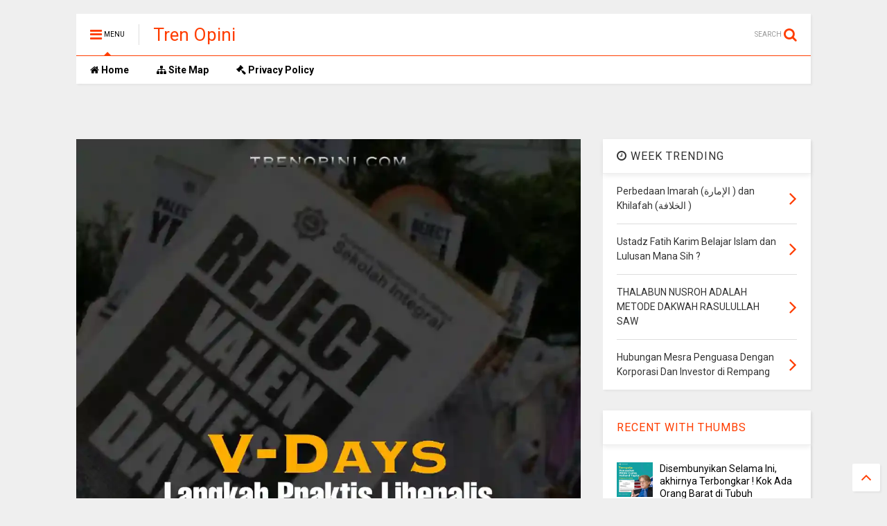

--- FILE ---
content_type: text/html; charset=utf-8
request_url: https://www.google.com/recaptcha/api2/aframe
body_size: 266
content:
<!DOCTYPE HTML><html><head><meta http-equiv="content-type" content="text/html; charset=UTF-8"></head><body><script nonce="TmyvmDm1bqW4LhsvayBsCw">/** Anti-fraud and anti-abuse applications only. See google.com/recaptcha */ try{var clients={'sodar':'https://pagead2.googlesyndication.com/pagead/sodar?'};window.addEventListener("message",function(a){try{if(a.source===window.parent){var b=JSON.parse(a.data);var c=clients[b['id']];if(c){var d=document.createElement('img');d.src=c+b['params']+'&rc='+(localStorage.getItem("rc::a")?sessionStorage.getItem("rc::b"):"");window.document.body.appendChild(d);sessionStorage.setItem("rc::e",parseInt(sessionStorage.getItem("rc::e")||0)+1);localStorage.setItem("rc::h",'1768790126934');}}}catch(b){}});window.parent.postMessage("_grecaptcha_ready", "*");}catch(b){}</script></body></html>

--- FILE ---
content_type: application/x-javascript; charset=utf-8
request_url: https://servicer.mgid.com/1281320/1?sessionId=696d9870-0bf26&sessionPage=1&sessionNumberWeek=1&sessionNumber=1&scale_metric_1=64.00&scale_metric_2=256.00&scale_metric_3=100.00&cbuster=1768790129938632189916&pvid=0da7ea65-b3c5-4d20-b6b8-c3d4908b971b&implVersion=11&lct=1763554920&mp4=1&ap=1&consentStrLen=0&wlid=114a459a-5ffb-46b0-993f-b46128cf979e&uniqId=056da&niet=4g&nisd=false&evt=%5B%7B%22event%22%3A1%2C%22methods%22%3A%5B1%2C2%5D%7D%2C%7B%22event%22%3A2%2C%22methods%22%3A%5B1%2C2%5D%7D%5D&pv=5&jsv=es6&dpr=1&hashCommit=cbd500eb&tfre=8338&w=301&h=873&tl=150&tlp=1,2,3&sz=298x263&szp=1,2,3&szl=1;2;3&cxurl=https%3A%2F%2Fwww.trenopini.com%2F2022%2F03%2Fv-days-langkah-praktis-liberalis.html&ref=&lu=https%3A%2F%2Fwww.trenopini.com%2F2022%2F03%2Fv-days-langkah-praktis-liberalis.html
body_size: 1137
content:
var _mgq=_mgq||[];
_mgq.push(["MarketGidLoadGoods1281320_056da",[
["Brainberries","16005915","1","She Spends Millions To Transform Herself Into A Barbie Doll!","","0","","","","uNrQLUtR8slfMKypl-M4L-LS10YYIAnR6kPEYarAXLmBMT46qNkboX71QH_ksO8LJ5-V9RiSmN6raXcKPkq-dhvYxv8Lxi2QSYpYJAR7GJUEMgJL9YRWPxSliT2SAgeT",{"i":"https://s-img.mgid.com/g/16005915/492x277/-/[base64].webp?v=1768790129-koKUh9BdLw17jEt_y8uTPOWBbRt22QCAXbk43Tm_nsY","l":"https://clck.mgid.com/ghits/16005915/i/57613905/0/pp/1/1?h=uNrQLUtR8slfMKypl-M4L-LS10YYIAnR6kPEYarAXLmBMT46qNkboX71QH_ksO8LJ5-V9RiSmN6raXcKPkq-dhvYxv8Lxi2QSYpYJAR7GJUEMgJL9YRWPxSliT2SAgeT&rid=854dc1e7-f4df-11f0-b7fc-c4cbe1e3eca4&tt=Direct&att=3&afrd=296&iv=11&ct=1&gdprApplies=0&muid=q0it206yuszi&st=-300&mp4=1&h2=RGCnD2pppFaSHdacZpvmnpoHBllxjckHXwaK_zdVZw4breLhD82HJl0KEOymURTTHzIfA7WOELVDWqZmRZISTQ**","adc":[],"sdl":0,"dl":"","type":"w","media-type":"static","clicktrackers":[],"cta":"Learn more","cdt":"","catId":239,"tri":"854de484-f4df-11f0-b7fc-c4cbe1e3eca4","crid":"16005915"}],
["Brainberries","8603797","1","The Adorable Model For Simba In The Lion King Remake","","0","","","","uNrQLUtR8slfMKypl-M4L2GUyxgZ32gtXpkc-8suqNZ5CjYT9P9GlhVBI57hOBAuJ5-V9RiSmN6raXcKPkq-dhvYxv8Lxi2QSYpYJAR7GJVmzIsD7c7qGnL_p7UxY3Ec",{"i":"https://s-img.mgid.com/g/8603797/492x277/87x0x832x468/aHR0cDovL2ltZ2hvc3RzLmNvbS90LzIwMTktMDgvMTAxOTI0L2M2NjE2YjA1Y2ZhNDA5MzFkMzRlM2QzOTE2YjU5YjQ4LmpwZWc.webp?v=1768790129-WnLsKzbo1F3gDQkGvPVRmLbwyvZ9NCUoKY9Vyo8slqw","l":"https://clck.mgid.com/ghits/8603797/i/57613905/0/pp/2/1?h=uNrQLUtR8slfMKypl-M4L2GUyxgZ32gtXpkc-8suqNZ5CjYT9P9GlhVBI57hOBAuJ5-V9RiSmN6raXcKPkq-dhvYxv8Lxi2QSYpYJAR7GJVmzIsD7c7qGnL_p7UxY3Ec&rid=854dc1e7-f4df-11f0-b7fc-c4cbe1e3eca4&tt=Direct&att=3&afrd=296&iv=11&ct=1&gdprApplies=0&muid=q0it206yuszi&st=-300&mp4=1&h2=RGCnD2pppFaSHdacZpvmnpoHBllxjckHXwaK_zdVZw4breLhD82HJl0KEOymURTTHzIfA7WOELVDWqZmRZISTQ**","adc":[],"sdl":0,"dl":"","type":"w","media-type":"static","clicktrackers":[],"cta":"Learn more","cdt":"","catId":230,"tri":"854de489-f4df-11f0-b7fc-c4cbe1e3eca4","crid":"8603797"}],
["Brainberries","13785874","1","8 Conspiracies That Turned Out To Be True","","0","","","","uNrQLUtR8slfMKypl-M4LxAJCsY2HdiOmnehjamnT1a-omytjEnZ3Tz2eehF41lYJ5-V9RiSmN6raXcKPkq-dhvYxv8Lxi2QSYpYJAR7GJVl9NOdgobpeKUCwK76vaU3",{"i":"https://s-img.mgid.com/g/13785874/492x277/-/[base64].webp?v=1768790129-DKx-W0hF9BUxvVH3gCoVludE6YJwchdCFA_4Xr1dlyY","l":"https://clck.mgid.com/ghits/13785874/i/57613905/0/pp/3/1?h=uNrQLUtR8slfMKypl-M4LxAJCsY2HdiOmnehjamnT1a-omytjEnZ3Tz2eehF41lYJ5-V9RiSmN6raXcKPkq-dhvYxv8Lxi2QSYpYJAR7GJVl9NOdgobpeKUCwK76vaU3&rid=854dc1e7-f4df-11f0-b7fc-c4cbe1e3eca4&tt=Direct&att=3&afrd=296&iv=11&ct=1&gdprApplies=0&muid=q0it206yuszi&st=-300&mp4=1&h2=RGCnD2pppFaSHdacZpvmnpoHBllxjckHXwaK_zdVZw4breLhD82HJl0KEOymURTTHzIfA7WOELVDWqZmRZISTQ**","adc":[],"sdl":0,"dl":"","type":"w","media-type":"static","clicktrackers":[],"cta":"Learn more","cdt":"","catId":232,"tri":"854de48a-f4df-11f0-b7fc-c4cbe1e3eca4","crid":"13785874"}],],
{"awc":{},"dt":"desktop","ts":"","tt":"Direct","isBot":1,"h2":"RGCnD2pppFaSHdacZpvmnpoHBllxjckHXwaK_zdVZw4breLhD82HJl0KEOymURTTHzIfA7WOELVDWqZmRZISTQ**","ats":0,"rid":"854dc1e7-f4df-11f0-b7fc-c4cbe1e3eca4","pvid":"0da7ea65-b3c5-4d20-b6b8-c3d4908b971b","iv":11,"brid":32,"muidn":"q0it206yuszi","dnt":0,"cv":2,"afrd":296,"consent":true,"adv_src_id":27827}]);
_mgqp();


--- FILE ---
content_type: application/x-javascript; charset=utf-8
request_url: https://servicer.mgid.com/815686/1?sessionId=696d9870-0bf26&sessionPage=1&sessionNumberWeek=1&sessionNumber=1&scale_metric_1=64.00&scale_metric_2=256.00&scale_metric_3=100.00&cbuster=1768790129962544563631&pvid=0da7ea65-b3c5-4d20-b6b8-c3d4908b971b&implVersion=11&lct=1763554740&mp4=1&ap=1&consentStrLen=0&wlid=34910550-0ea1-4dd6-8e9a-8a50cfc57ff8&uniqId=0c935&niet=4g&nisd=false&evt=%5B%7B%22event%22%3A1%2C%22methods%22%3A%5B1%2C2%5D%7D%2C%7B%22event%22%3A2%2C%22methods%22%3A%5B1%2C2%5D%7D%5D&pv=5&jsv=es6&dpr=1&hashCommit=e360303b&tfre=8377&w=728&h=250&tl=130&tlp=1,2&sz=200x250&szp=1,2&szl=1,2&cxurl=https%3A%2F%2Fwww.trenopini.com%2F2022%2F03%2Fv-days-langkah-praktis-liberalis.html&ref=&lu=https%3A%2F%2Fwww.trenopini.com%2F2022%2F03%2Fv-days-langkah-praktis-liberalis.html
body_size: 954
content:
var _mgq=_mgq||[];
_mgq.push(["MarketGidLoadGoods815686_0c935",[
["Brainberries","8603791","1","17 Astonishingly Beautiful Cave Churches","","0","","","","ZqCQY-3FwKinZMhbTpz-QrbMJJstRytubsNNnYqBLiqBMT46qNkboX71QH_ksO8LJ5-V9RiSmN6raXcKPkq-dhvYxv8Lxi2QSYpYJAR7GJXd-AUv-DUb88-pOb9WmRec",{"i":"https://s-img.mgid.com/g/8603791/328x328/105x0x578x578/aHR0cDovL2ltZ2hvc3RzLmNvbS90LzIwMTktMDgvMTAxOTI0L2FmZjUwZTQ1ZGU4MTExMDA5YTdhYjRjZDExNzVmZGQyLmpwZWc.webp?v=1768790130-esyxASj0AAOpKacT_YkNjLfvnz-gYXimcl1D-AUdN10","l":"https://clck.mgid.com/ghits/8603791/i/57156324/0/pp/1/1?h=ZqCQY-3FwKinZMhbTpz-QrbMJJstRytubsNNnYqBLiqBMT46qNkboX71QH_ksO8LJ5-V9RiSmN6raXcKPkq-dhvYxv8Lxi2QSYpYJAR7GJXd-AUv-DUb88-pOb9WmRec&rid=8556c04d-f4df-11f0-b7fc-c4cbe1e3eca4&tt=Direct&att=3&afrd=296&iv=11&ct=1&gdprApplies=0&st=-300&mp4=1&h2=RGCnD2pppFaSHdacZpvmnpoHBllxjckHXwaK_zdVZw6_K2N9iDn7c04Qo2mNyib6BuhvSz5Mm_pl_YCFubFzDw**","adc":[],"sdl":1,"dl":"https://brainberries.co/travel/17-astonishingly-beautiful-cave-churches-around-the-world/","type":"w","media-type":"static","clicktrackers":[],"cta":"Learn more","cdt":"","catId":225,"tri":"8556e29f-f4df-11f0-b7fc-c4cbe1e3eca4","crid":"8603791"}],
["Brainberries","8603783","1","It Might Be Quentin Tarantino's Last Movie","","0","","","","ZqCQY-3FwKinZMhbTpz-QvnN106ozaJ9xXEjHc1E7ll5CjYT9P9GlhVBI57hOBAuJ5-V9RiSmN6raXcKPkq-dhvYxv8Lxi2QSYpYJAR7GJU7OUPZSkFLxvDCVgHAZinG",{"i":"https://s-img.mgid.com/g/8603783/328x328/469x140x582x582/aHR0cDovL2ltZ2hvc3RzLmNvbS90LzIwMTktMDgvMTAxOTI0L2RjZGU0MTdjY2YwY2JjMTc4NjExYTM4ZGViNzI1ZTdhLmpwZWc.webp?v=1768790130-7aU_bqR_FkKlkP8jxv3mE0_zCsKpCE_bjZXJaOC8dNk","l":"https://clck.mgid.com/ghits/8603783/i/57156324/0/pp/2/1?h=ZqCQY-3FwKinZMhbTpz-QvnN106ozaJ9xXEjHc1E7ll5CjYT9P9GlhVBI57hOBAuJ5-V9RiSmN6raXcKPkq-dhvYxv8Lxi2QSYpYJAR7GJU7OUPZSkFLxvDCVgHAZinG&rid=8556c04d-f4df-11f0-b7fc-c4cbe1e3eca4&tt=Direct&att=3&afrd=296&iv=11&ct=1&gdprApplies=0&st=-300&mp4=1&h2=RGCnD2pppFaSHdacZpvmnpoHBllxjckHXwaK_zdVZw6_K2N9iDn7c04Qo2mNyib6BuhvSz5Mm_pl_YCFubFzDw**","adc":[],"sdl":1,"dl":"https://brainberries.co/movietv/why-once-upon-a-time-in-hollywood-might-be-the-best-tarantino-movie-yet","type":"w","media-type":"static","clicktrackers":[],"cta":"Learn more","cdt":"","catId":230,"tri":"8556e2a3-f4df-11f0-b7fc-c4cbe1e3eca4","crid":"8603783"}],],
{"awc":{},"dt":"desktop","ts":"","tt":"Direct","isBot":1,"h2":"RGCnD2pppFaSHdacZpvmnpoHBllxjckHXwaK_zdVZw6_K2N9iDn7c04Qo2mNyib6BuhvSz5Mm_pl_YCFubFzDw**","ats":0,"rid":"8556c04d-f4df-11f0-b7fc-c4cbe1e3eca4","pvid":"0da7ea65-b3c5-4d20-b6b8-c3d4908b971b","iv":11,"brid":32,"muidn":"q0it206yuszi","dnt":0,"cv":2,"afrd":296,"consent":true,"adv_src_id":27827}]);
_mgqp();


--- FILE ---
content_type: application/x-javascript; charset=utf-8
request_url: https://servicer.mgid.com/815686/1?sessionId=696d9870-0bf26&sessionPage=1&sessionNumberWeek=1&sessionNumber=1&scale_metric_1=64.00&scale_metric_2=256.00&scale_metric_3=100.00&cbuster=1768790129960968781725&pvid=0da7ea65-b3c5-4d20-b6b8-c3d4908b971b&implVersion=11&lct=1763554740&mp4=1&ap=1&consentStrLen=0&wlid=b28f2b35-6451-45de-9984-db360062e794&uniqId=0ca23&niet=4g&nisd=false&evt=%5B%7B%22event%22%3A1%2C%22methods%22%3A%5B1%2C2%5D%7D%2C%7B%22event%22%3A2%2C%22methods%22%3A%5B1%2C2%5D%7D%5D&pv=5&jsv=es6&dpr=1&hashCommit=e360303b&tfre=8360&w=728&h=250&tl=130&tlp=1,2&sz=200x250&szp=1,2&szl=1,2&cxurl=https%3A%2F%2Fwww.trenopini.com%2F2022%2F03%2Fv-days-langkah-praktis-liberalis.html&ref=&lu=https%3A%2F%2Fwww.trenopini.com%2F2022%2F03%2Fv-days-langkah-praktis-liberalis.html
body_size: 889
content:
var _mgq=_mgq||[];
_mgq.push(["MarketGidLoadGoods815686_0ca23",[
["Herbeauty","8193521","1","11 Signs Your Perfectionism Has Gotten Out Of Control","","0","","","","ZqCQY-3FwKinZMhbTpz-QpRkAxSlUv0hS_DfH0KgIG9P7Wps2Xo7pwlMkZLtd_8HJ5-V9RiSmN6raXcKPkq-dhvYxv8Lxi2QSYpYJAR7GJUp-QDK7JC9PK_KYbZhYPf-",{"i":"https://s-img.mgid.com/g/8193521/328x328/0x78x565x565/aHR0cDovL2ltZ2hvc3RzLmNvbS90LzIwMTktMDgvMTAxOTI0L2M0NjQ1ZjgwN2MzMDJlZmNiYzQxZWVhZWRmNGE5MmZjLmpwZw.webp?v=1768790130-wOybbuJb4NRd_PYCJri9LPsoRaz9jPTg5fRov3nTaxE","l":"https://clck.mgid.com/ghits/8193521/i/57156324/0/pp/1/1?h=ZqCQY-3FwKinZMhbTpz-QpRkAxSlUv0hS_DfH0KgIG9P7Wps2Xo7pwlMkZLtd_8HJ5-V9RiSmN6raXcKPkq-dhvYxv8Lxi2QSYpYJAR7GJUp-QDK7JC9PK_KYbZhYPf-&rid=85541741-f4df-11f0-b7fc-c4cbe1e3eca4&tt=Direct&att=3&afrd=296&iv=11&ct=1&gdprApplies=0&muid=q0iu8rqk4ezi&st=-300&mp4=1&h2=RGCnD2pppFaSHdacZpvmnpoHBllxjckHXwaK_zdVZw7fR2HGJ3juQbzig6IhFmXqmAhrzpMjIlA9e2rsm8N33Q**","adc":[],"sdl":1,"dl":"https://herbeauty.co/lifestyle/11-signs-you-re-too-much-of-a-perfectionist/","type":"w","media-type":"static","clicktrackers":[],"cta":"Learn more","cdt":"","catId":213,"tri":"85543902-f4df-11f0-b7fc-c4cbe1e3eca4","crid":"8193521"}],
["Brainberries","3901249","1","This Muslim Woman Belongs To World’s 10 Strongest Women","","0","","","","ZqCQY-3FwKinZMhbTpz-QsIOqVteLfAEgcZRcRZFcU9oZLxpS_7amwF4Xax3In2iJ5-V9RiSmN6raXcKPkq-dhvYxv8Lxi2QSYpYJAR7GJVlNdHDq7aYwY908R2d7lSs",{"i":"https://s-img.mgid.com/g/3901249/328x328/199x0x560x560/aHR0cDovL2ltZ2hvc3RzLmNvbS90LzIwMTktMDcvMTAxOTI0L2ZkZDEzNzIyMGEwZDUxN2Q4NzEzZWY4NmJiMDljMDJiLmpwZWc.webp?v=1768790130-pGjdJBEFuZHtbcai1LjeDF7vLrHY6e2XiKg1AUelQVg","l":"https://clck.mgid.com/ghits/3901249/i/57156324/0/pp/2/1?h=ZqCQY-3FwKinZMhbTpz-QsIOqVteLfAEgcZRcRZFcU9oZLxpS_7amwF4Xax3In2iJ5-V9RiSmN6raXcKPkq-dhvYxv8Lxi2QSYpYJAR7GJVlNdHDq7aYwY908R2d7lSs&rid=85541741-f4df-11f0-b7fc-c4cbe1e3eca4&tt=Direct&att=3&afrd=296&iv=11&ct=1&gdprApplies=0&muid=q0iu8rqk4ezi&st=-300&mp4=1&h2=RGCnD2pppFaSHdacZpvmnpoHBllxjckHXwaK_zdVZw7fR2HGJ3juQbzig6IhFmXqmAhrzpMjIlA9e2rsm8N33Q**","adc":[],"sdl":1,"dl":"https://brainberries.co/interesting/10-of-the-strongest-women-in-the-world/","type":"w","media-type":"static","clicktrackers":[],"cta":"Learn more","cdt":"","catId":225,"tri":"8554390a-f4df-11f0-b7fc-c4cbe1e3eca4","crid":"3901249"}],],
{"awc":{},"dt":"desktop","ts":"","tt":"Direct","isBot":1,"h2":"RGCnD2pppFaSHdacZpvmnpoHBllxjckHXwaK_zdVZw7fR2HGJ3juQbzig6IhFmXqmAhrzpMjIlA9e2rsm8N33Q**","ats":0,"rid":"85541741-f4df-11f0-b7fc-c4cbe1e3eca4","pvid":"0da7ea65-b3c5-4d20-b6b8-c3d4908b971b","iv":11,"brid":32,"muidn":"q0iu8rqk4ezi","dnt":0,"cv":2,"afrd":296,"consent":true,"adv_src_id":27827}]);
_mgqp();


--- FILE ---
content_type: text/javascript; charset=UTF-8
request_url: https://www.trenopini.com/feeds/posts/default/-/Opini?max-results=3&start-index=1859&alt=json-in-script&callback=jQuery111107046250030721108_1768790121925&_=1768790121926
body_size: 10339
content:
// API callback
jQuery111107046250030721108_1768790121925({"version":"1.0","encoding":"UTF-8","feed":{"xmlns":"http://www.w3.org/2005/Atom","xmlns$openSearch":"http://a9.com/-/spec/opensearchrss/1.0/","xmlns$blogger":"http://schemas.google.com/blogger/2008","xmlns$georss":"http://www.georss.org/georss","xmlns$gd":"http://schemas.google.com/g/2005","xmlns$thr":"http://purl.org/syndication/thread/1.0","id":{"$t":"tag:blogger.com,1999:blog-6964008929711366424"},"updated":{"$t":"2026-01-15T10:09:20.115+07:00"},"category":[{"term":"Opini"},{"term":"politik"},{"term":"Khilafah"},{"term":"berita terkini"},{"term":"Ekonomi"},{"term":"islam"},{"term":"Pendidikan"},{"term":"Corona"},{"term":"Opini Tokoh"},{"term":"Hukum"},{"term":"Muslimah"},{"term":"opini islam"},{"term":"kesehatan"},{"term":"sosial"},{"term":"Komentar"},{"term":"Ideologi"},{"term":"sejarah"},{"term":"keluarga"},{"term":"Buletin kaffah"},{"term":"Analysis"},{"term":"demokrasi"},{"term":"luar negeri"},{"term":"berita"},{"term":"tokoh"},{"term":"Syari'ah"},{"term":"Dakwah"},{"term":"korupsi"},{"term":"timur tengah"},{"term":"inspirasi"},{"term":"kontra opini"},{"term":"bencana"},{"term":"lockdown"},{"term":"Kapitalisme"},{"term":"pemikiran"},{"term":"Geopolitik"},{"term":"Peristiwa"},{"term":"Fiqih"},{"term":"muhasabah"},{"term":"Legal Opini"},{"term":"ibroh"},{"term":"Politik Islam"},{"term":"remaja"},{"term":"Buletin al-Islam"},{"term":"artikel"},{"term":"Nasjo"},{"term":"info HTI"},{"term":"Nafsiyah"},{"term":"Nasihat"},{"term":"aqidah"},{"term":"Breaking News"},{"term":"fikrah"},{"term":"keamanan"},{"term":"syarah hadits"},{"term":"tsaqofah"},{"term":"Teladan"},{"term":"Ultimatum"},{"term":"Ramadhan"},{"term":"afkar"},{"term":"Editorial"},{"term":"Medsos"},{"term":"Renungan"},{"term":"Review Buku"},{"term":"Sekularisme"},{"term":"catatan"},{"term":"gerakan"},{"term":"parenting"},{"term":"propaganda"},{"term":"tulisan"},{"term":"ulama"},{"term":"Kitab"},{"term":"Musibah"},{"term":"Pandemi"},{"term":"klarifikasi"},{"term":"ormas"},{"term":"Internasional"},{"term":"Motivasi"},{"term":"Redaksi"},{"term":"Sains"},{"term":"Tren Opini Channel"},{"term":"fokus"},{"term":"khutbah jum'at"},{"term":"mahasiswa"},{"term":"skandal"},{"term":"Agraria"},{"term":"Dunia Islam"},{"term":"Keluarga Ideologis"},{"term":"Nasional"},{"term":"Opini Netizen"},{"term":"Tarikh"},{"term":"Tekhnologi"},{"term":"ahok"},{"term":"bedah buku"},{"term":"cek fakta"},{"term":"ketahanan"},{"term":"komunisme"},{"term":"liberal"},{"term":"pertanian"},{"term":"santai sejenak"},{"term":"tahun baru"},{"term":"Indonesia"},{"term":"Kriminal"},{"term":"Naratif Reflektif"},{"term":"Otomotif"},{"term":"Pemberdayaan"},{"term":"Peradaban"},{"term":"Politik khilafah"},{"term":"Press Release"},{"term":"Sepiritual"},{"term":"Sistem Islam"},{"term":"Sorotan"},{"term":"Sosok"},{"term":"Surat Pembaca"},{"term":"Syarah Kitab"},{"term":"Tadabbur al-Qur’an"},{"term":"agama bahai"},{"term":"curang"},{"term":"informasi"},{"term":"khi"},{"term":"konspirasi"},{"term":"migas"},{"term":"militer"},{"term":"ngaji"},{"term":"pertahanan"},{"term":"rohingya"},{"term":"video"}],"title":{"type":"text","$t":"Tren Opini"},"subtitle":{"type":"html","$t":"Menghadirkan Artikel dan Mengulas Fakta Yang Sedang Tren di Masyarakat"},"link":[{"rel":"http://schemas.google.com/g/2005#feed","type":"application/atom+xml","href":"https:\/\/www.trenopini.com\/feeds\/posts\/default"},{"rel":"self","type":"application/atom+xml","href":"https:\/\/www.blogger.com\/feeds\/6964008929711366424\/posts\/default\/-\/Opini?alt=json-in-script\u0026start-index=1859\u0026max-results=3"},{"rel":"alternate","type":"text/html","href":"https:\/\/www.trenopini.com\/search\/label\/Opini"},{"rel":"hub","href":"http://pubsubhubbub.appspot.com/"},{"rel":"previous","type":"application/atom+xml","href":"https:\/\/www.blogger.com\/feeds\/6964008929711366424\/posts\/default\/-\/Opini\/-\/Opini?alt=json-in-script\u0026start-index=1856\u0026max-results=3"},{"rel":"next","type":"application/atom+xml","href":"https:\/\/www.blogger.com\/feeds\/6964008929711366424\/posts\/default\/-\/Opini\/-\/Opini?alt=json-in-script\u0026start-index=1862\u0026max-results=3"}],"author":[{"name":{"$t":"Tren Opini"},"uri":{"$t":"http:\/\/www.blogger.com\/profile\/04167585312769459967"},"email":{"$t":"noreply@blogger.com"},"gd$image":{"rel":"http://schemas.google.com/g/2005#thumbnail","width":"32","height":"32","src":"\/\/blogger.googleusercontent.com\/img\/b\/R29vZ2xl\/AVvXsEh-qI6FnfGlxdBrQGzVe2OJA3Q5ZBdX6iVpg68nER1iOp91p_3zaLkv-Ode0N-NZ-PhshGnqmf1da86DhhDRGamZXC2V4BM927gHNDodTgoRGXQVUPpcKic03387RupRqU\/s220\/Adobe_Post_20200420_114749.png"}}],"generator":{"version":"7.00","uri":"http://www.blogger.com","$t":"Blogger"},"openSearch$totalResults":{"$t":"3770"},"openSearch$startIndex":{"$t":"1859"},"openSearch$itemsPerPage":{"$t":"3"},"entry":[{"id":{"$t":"tag:blogger.com,1999:blog-6964008929711366424.post-8714226880208207820"},"published":{"$t":"2020-10-12T08:27:00.000+07:00"},"updated":{"$t":"2020-10-12T08:27:01.510+07:00"},"category":[{"scheme":"http://www.blogger.com/atom/ns#","term":"Opini"}],"title":{"type":"text","$t":"UU Cipta Kerja, Untuk Siapa?"},"content":{"type":"html","$t":"\u003Cdiv\u003E\u003Cdiv class=\"separator\" style=\"clear: both; text-align: center;\"\u003E\u003Ca href=\"https:\/\/blogger.googleusercontent.com\/img\/b\/R29vZ2xl\/AVvXsEi6dWC2CdeBqYXZ1lJjCRupYj6UNHx2tOvSWGEJ-MCIMQGWvw_Ihqy3OFKwJj4OiEOss3CWALukyKUxuJRyh-qvCrOf9en0oMsevrF0qD5Oxhmi-4A_bwRaIi7milYrFgt_PPDQKXO9mqE\/s1078\/Screenshot_20201006-104659_Instagram_compress9.webp\" imageanchor=\"1\" style=\"margin-left: 1em; margin-right: 1em;\"\u003E\u003Cimg alt=\"Kegaduhan yang terus dilakukan oleh para petinggi negeri ini dalam membuat kebijakan, tak pernah lepas dari kontoversi dan sensasi di ranah politik. Pengesahan UU yang terkesan sangat terburu-buru menuai pro kontra di hadapan masyarakat. Jelas hal ini akan memberi efek samping kepada masyarakat. Bukan kebaikan untuk rakyat justru keburukan yang terus berimbas pada rakyatnya. Alasan ambigu yang terucap bahwa ini adalah kebaikan untuk rakyat, tapi entahlah rakyat mana yang mereka maksud.\" border=\"0\" data-original-height=\"1061\" data-original-width=\"1078\" height=\"630\" src=\"https:\/\/blogger.googleusercontent.com\/img\/b\/R29vZ2xl\/AVvXsEi6dWC2CdeBqYXZ1lJjCRupYj6UNHx2tOvSWGEJ-MCIMQGWvw_Ihqy3OFKwJj4OiEOss3CWALukyKUxuJRyh-qvCrOf9en0oMsevrF0qD5Oxhmi-4A_bwRaIi7milYrFgt_PPDQKXO9mqE\/w640-h630\/Screenshot_20201006-104659_Instagram_compress9.webp\" title=\"UU Cipta Kerja, Untuk Siapa?\" width=\"640\" \/\u003E\u003C\/a\u003E\u003C\/div\u003E\u003C\/div\u003EOleh : Mita Nur Annisa ( Pemerhati Sosial )\u003Cp\u003E\u003C\/p\u003EKegaduhan yang terus dilakukan oleh para petinggi negeri ini dalam membuat kebijakan, tak pernah lepas dari kontoversi dan sensasi di ranah politik. Pengesahan UU yang terkesan sangat terburu-buru menuai pro kontra di hadapan masyarakat. Jelas hal ini akan memberi efek samping kepada masyarakat. Bukan kebaikan untuk rakyat justru keburukan yang terus berimbas pada rakyatnya. Alasan ambigu yang terucap bahwa ini adalah kebaikan untuk rakyat, tapi entahlah rakyat mana yang mereka maksud.\u003Cp\u003E\u003C\/p\u003ESeperti yang dilansir oleh Waspada.co.id, Rapat Paripurna DPR RI yang digelar Senin (5\/10) ini di Kompleks DPR secara resmi mengesahkan Omnibus Law Rancangan Undang Undang (RUU) Cipta Kerja menjadi Undang Undang. Sementara itu di depan Kompleks DPR aparat keamanan berjaga-jaga mengantisipasi demonstrasi elemen buruh dan masyarakat sipil.\u003Cp\u003E\u003C\/p\u003ERapat pengesahan RUU Cipta Kerja digelar langsung di Gedung DPR dengan setengah anggota dewan hadir sebagai bagian dari penerapan protokol kesehatan. \u003Cp\u003E\u003C\/p\u003EBerdasarkan pantauan CNNIndonesia.com, mayoritas dari sembilan fraksi di DPR menyetujui pengesahan RUU Ciptaker ini. Fraksi-fraksi yang setuju adalah PDI Perjuangan, Golkar, Gerindra, NasDem, PKB, PPP, dan PAN. Hanya Fraksi Partai Demokrat dan PKS yang menolak pengesahan RUU Ciptaker.\u003Cp\u003E\u003C\/p\u003EDemokrat menilai RUU Cipta Kerja dibahas terlalu cepat dan terburu-buru. “Sehingga pembahasan pasal-per pasal tidak mendalam,” kata juru bicara Fraksi Demokrat Marwan Cik Asan. Selain itu, RUU Cipta Kerja juga disebut telah memicu pergeseran semangat Pancasila. “Terutama sila keadilan sosial ke arah ekonomi yang terlalu kapitalistik dan terlalu neoliberalistik,” ujar dia.\u003Cp\u003E\u003C\/p\u003EDemokrat pun menyatakan RUU Cipta Kerja memiliki cacat baik secara substansial maupun prosedural. Marwan mengungkapkan dalam pembahasannya RUU Cipta Kerja tidak melibatkan masyarakat, pekerja, dan civil society.\u003Cp\u003E\u003C\/p\u003EKeputusan yang diambil pun tanpa adanya perhatian terhadap aspirasi publik, dengan melakukan pengesahan di tengah gelapnya malam di saat rakyat tertidur. Ada apakah dengan DPR, bukankah terbangunnya parlemen ini untuk menjadi pendengar rakyat bukan penghianat rakyat? Janji dan sumpah saat dilantik adalah untuk menjadi perwakilan bukan penyodong rakyat. Jeritan rakyat saat mengeluarkan suara dengan turun ke jalan-jalan tak dihiraukan. Hal ini semakin membuat kecewa serta tak lepas daripada sumpah serapah sebab sakitnya mereka.\u003Cp\u003E\u003C\/p\u003EMeskipun RRU Cipta Kerja ini mendapatkan penolakan dari berbagai elemen masyarakat, namun pemegang kursi kekuasaan di negeri ini lebih mementingkan kepentingan para elit kapitalis dan diri sendiri daripada rakyat. Dengan adanya pengesahan Omnibus Law menjadi bukti bahwa petinggi-petinggi di negeri ini hanyalah badan parlemen yang khusus dibentuk untuk melegalkan jalan para asing untuk berinvestasi. \u003Cp\u003E\u003C\/p\u003EHarusnya dalam kondisi seperti ini dimana angka terpapar virus Covid-19 masih berada di titik tertinggi bahkan kian hari makin bertambah. Sehingga lebih mementingkan keselamatan rakyatnya berupaya dengan seribu cara untuk setidaknya menurunkan jumlah terdampak. bukan malah dengan menambah keterpurukan di tengah masyarakat.\u003Cp\u003E\u003C\/p\u003ETerlebih lagi atas pengesahan UU Cipta Kerja ini sangat menyerang rakyat dengan keinginan pemerintah yang menerapkan sistem upah per jam bagi pekerja. Dengan begitu kebijakan baru tentang ketenagakerjaan semakin menyengsarakan para buruh di tengah himpitan ekonomi yang buruk. Kemudian, dengan pengurangan upah terhadap cuti sebab alasan hamil dan alasan pribadi tidak dianggap bekerja. \u003Cp\u003E\u003C\/p\u003EBahkan kebijakan terkesan menyiksa kesejahteraan rakyat bukan memberi perlindungan terhadap rakyat. Selain itu, memengaruhi bagi karyawan kontrak susah untuk menjadi karyawan tetap. hingga penggunaan Tenaga Kerja Asing (TKA) termasuk buruh kasar yang bebas, PHK yang dipermudah dan terakhir, hilangnya jaminan sosial bagi buruh, terkhusus terhadap jaminan kesehatan dan jaminan pensiun.\u003Cp\u003E\u003C\/p\u003EAlhasil, jelas sudah bahwa dalam sistem demokrasi kapitalisme pada hari ini tak akan menemukan kebijakan yang real dalam memperhatikan nasib rakyatnya, melainkan hanya digunakan untuk para penguasa dan pemodal saja.\u003Cp\u003E\u003C\/p\u003ESehingga perlu beralih pada sistem Islam yang benar-benar dapat memberikan solusi. Dalam Islam, perburuhan dinamakan ijarah, yakni ‘aqd[un] ‘ala manfa’at[in] bi ‘iwadh[in] (akad\/kesepakatan atas suatu jasa dengan adanya imbalan\/kompensasi tertentu). Ijarah (perburuhan) dihukumi mubah (boleh). \u003Cp\u003E\u003C\/p\u003EKebolehan ini didasari pada dalil sebagaimana Allah SWT berfirman: \u003Ci\u003E“Jika mereka (mantan istri) menyusui (anak-anak) kalian demi kalian maka berikanlah kepada mereka upahnya”\u003C\/i\u003E(TQS ath-Thalaq [65]: 6). \u003Cp\u003E\u003C\/p\u003EAl-‘Allamah Syaikh Taqiyuddin an-Nabhani menjelaskan bahwa ayat di atas merupakan dalil kebolehan upah-mengupah atas suatu jasa. Dalam Islam, derajat seluruh manusia di dunia ini dipandang setara, termasuk buruh yang menempati posisi sama dengan majikan. Dalam arti bahwa mereka memiliki hak dan kebebasan yang sama dalam menjalankan masing-masing pekerjaannya. \u003Cp\u003E\u003C\/p\u003EKewajiban buruh adalah memenuhi tugas yang dibebankan kepadanya, sedangkan kewajiban majikan adalah memberi tempat kerja yang nyaman, perlindungan, kesejahteraan, dan upah yang layak bagi buruh. Bahkan untuk menunjukkan pentingnya menyegerakan memberi upah buruh sehingga Nabi bersabda: \u003Ci\u003E“Bayarlah upah buruhmu sebelum kering keringatnya.” \u003C\/i\u003E(HR. Ibnu Majah) \u003Cp\u003E\u003C\/p\u003EAdapun ketentuan dalam syariah baik buruh maupun pengusaha (majikan) wajib memperhatikan beberapa hal terkait rukun dalam akad ijarah (perburuhan). Di antaranya: (1) dua pihak yang berakad, yakni buruh dan majikan\/perusahaan; (2) ijab-kabul dari dua belah pihak, yakni buruh sebagai pemberi jasa dan majikan\/perusahaan sebagai penerima manfaat\/jasa; (3) upah tertentu dari pihak majikan\/perusahaan (4); jasa\/manfaat tertentu dari pihak buruh\/pekerja. tentu berbanding terbalik dengan sistem Islam yang sangat memperhatikan kesejahteraan serta memberikan keadilan kepada setiap buruh. \u003Cp\u003E\u003C\/p\u003EInilah bedanya dengan negara dalam Islam, Khilafah Islam hadir untuk mengurusi dan melindungi kepentingan semua anggota masyarakat, baik pengusaha maupun pekerja. Nabi saw. Bersabda:\u003Cdiv\u003E\u003Cbr \/\u003E\u003Cdiv style=\"text-align: right;\"\u003E\u0026nbsp;الإِمَامُ رَاعٍ وَمَسْئُولٌ عَنْ رَعِيَّتِهِ\u0026nbsp;\u003C\/div\u003E\u003Cdiv\u003E\u003Cbr \/\u003E\u003C\/div\u003E\u003Cdiv\u003E\u003Ci\u003EImam (Khalifah) adalah pengurus rakyat dan ia bertanggung jawab atas pengurusan rakyatnya.\u003C\/i\u003E (HR al-Bukhari)\u003Cp\u003E\u003C\/p\u003EKhilafah adalah negara yang bertanggung jawab penuh atas nasib rakyatnya. Khilafah yang menerapkan syariah Islam wajib menjamin kebutuhan hidup rakyat; memberikan lapangan pekerjaan, menjamin kebutuhan hidup seperti pendidikan dan kesehatan, serta menjaga keamanan mereka. Khilafah juga akan menertibkan para pengusaha yang berlaku zalim kepada para pekerja mereka. Bagi Khilafah, kesejahteraan rakyat di atas kepentingan para pengusaha. \u003Cp\u003E\u003C\/p\u003EWallahu a’lam bishshawab\u003C\/div\u003E\u003C\/div\u003E"},"link":[{"rel":"replies","type":"application/atom+xml","href":"https:\/\/www.trenopini.com\/feeds\/8714226880208207820\/comments\/default","title":"Post Comments"},{"rel":"replies","type":"text/html","href":"https:\/\/www.trenopini.com\/2020\/10\/uu-cipta-kerja-untuk-siapa.html#comment-form","title":"0 Comments"},{"rel":"edit","type":"application/atom+xml","href":"https:\/\/www.blogger.com\/feeds\/6964008929711366424\/posts\/default\/8714226880208207820"},{"rel":"self","type":"application/atom+xml","href":"https:\/\/www.blogger.com\/feeds\/6964008929711366424\/posts\/default\/8714226880208207820"},{"rel":"alternate","type":"text/html","href":"https:\/\/www.trenopini.com\/2020\/10\/uu-cipta-kerja-untuk-siapa.html","title":"UU Cipta Kerja, Untuk Siapa?"}],"author":[{"name":{"$t":"Tren Opini"},"uri":{"$t":"http:\/\/www.blogger.com\/profile\/04167585312769459967"},"email":{"$t":"noreply@blogger.com"},"gd$image":{"rel":"http://schemas.google.com/g/2005#thumbnail","width":"32","height":"32","src":"\/\/blogger.googleusercontent.com\/img\/b\/R29vZ2xl\/AVvXsEh-qI6FnfGlxdBrQGzVe2OJA3Q5ZBdX6iVpg68nER1iOp91p_3zaLkv-Ode0N-NZ-PhshGnqmf1da86DhhDRGamZXC2V4BM927gHNDodTgoRGXQVUPpcKic03387RupRqU\/s220\/Adobe_Post_20200420_114749.png"}}],"media$thumbnail":{"xmlns$media":"http://search.yahoo.com/mrss/","url":"https:\/\/blogger.googleusercontent.com\/img\/b\/R29vZ2xl\/AVvXsEi6dWC2CdeBqYXZ1lJjCRupYj6UNHx2tOvSWGEJ-MCIMQGWvw_Ihqy3OFKwJj4OiEOss3CWALukyKUxuJRyh-qvCrOf9en0oMsevrF0qD5Oxhmi-4A_bwRaIi7milYrFgt_PPDQKXO9mqE\/s72-w640-h630-c\/Screenshot_20201006-104659_Instagram_compress9.webp","height":"72","width":"72"},"thr$total":{"$t":"0"}},{"id":{"$t":"tag:blogger.com,1999:blog-6964008929711366424.post-4731776802046718056"},"published":{"$t":"2020-10-12T07:50:00.007+07:00"},"updated":{"$t":"2020-10-12T07:50:56.173+07:00"},"category":[{"scheme":"http://www.blogger.com/atom/ns#","term":"Opini"},{"scheme":"http://www.blogger.com/atom/ns#","term":"parenting"}],"title":{"type":"text","$t":"MEMBIASAKAN ANAK MEMAKAI JILBAB, BUKTI CINTA KEPADA ANAK DALAM MEWUJUDKAN KETAQWAAN"},"content":{"type":"html","$t":"\u003Cdiv\u003E\u003Cdiv class=\"separator\" style=\"clear: both; text-align: center;\"\u003E\u003Ca href=\"https:\/\/blogger.googleusercontent.com\/img\/b\/R29vZ2xl\/AVvXsEiXCLA3lfukP_33WbQXP8C4X9kfqqHZfGEjfAN-DTz9WKDfhciQlPWUMGiOEiiq1sGcEOb_U0MuRIUz73WmpNwwjEwPicBfc1RMPJaOJYrtx6mnW7KHm4xb06xpnNY86moNV72wGoDOZ04\/s1080\/PicsArt_10-12-07.48.05_compress40.webp\" imageanchor=\"1\" style=\"margin-left: 1em; margin-right: 1em;\"\u003E\u003Cimg alt=\"Belakangan jilbab menjadi viral di media sosial lantaran seorang wanita bernama Nong Darol Mahmada mengatakan ada kekhawatiran dampak dari penbiasaan terhadap anak sejak usia dini untuk memakai jilbab. Menurutnya, akan berdampak eksklusif, merasa bahwa dirinya berbeda dengan lainnya.\" border=\"0\" data-original-height=\"1080\" data-original-width=\"1080\" height=\"640\" src=\"https:\/\/blogger.googleusercontent.com\/img\/b\/R29vZ2xl\/AVvXsEiXCLA3lfukP_33WbQXP8C4X9kfqqHZfGEjfAN-DTz9WKDfhciQlPWUMGiOEiiq1sGcEOb_U0MuRIUz73WmpNwwjEwPicBfc1RMPJaOJYrtx6mnW7KHm4xb06xpnNY86moNV72wGoDOZ04\/w640-h640\/PicsArt_10-12-07.48.05_compress40.webp\" title=\"MEMBIASAKAN ANAK MEMAKAI JILBAB, BUKTI CINTA KEPADA ANAK DALAM MEWUJUDKAN KETAQWAAN\" width=\"640\" \/\u003E\u003C\/a\u003E\u003C\/div\u003E\u003C\/div\u003EOleh : M Azzam Al Fatih\u003Cp\u003E\u003C\/p\u003EBelakangan jilbab menjadi viral di media sosial lantaran seorang wanita bernama Nong Darol Mahmada mengatakan ada kekhawatiran dampak dari penbiasaan terhadap anak sejak usia dini untuk memakai jilbab. Menurutnya, akan berdampak eksklusif, merasa bahwa dirinya berbeda dengan lainnya. \u003Cp\u003E\u003C\/p\u003ESelanjutnya, pernyataan Nong Darol Mahmada mendapat dukungan dari suaminya Guntur Romli, yang seorang politikus PSI. Guntur Romli menyatakan bahwa apa yang dikatakan istrinya sesuai kapasitasnya. Sebab dia pintar ngaji, mondok pesantren, bahkan orang tuannya pemilik dan pengasuh pondok pesantren. Seperti di lansir Gelora News tanggal 28 September 2020.\u003Cp\u003E\u003C\/p\u003ETentu pernyataan tersebut sangat bertolak belakang dari ajaran Islam. Islam mengajarkan agar setiap muslimah wajib menutup aurat secara sempurna. Sebab aurat wanita seluruh tubuh kecuali wajah dan telapak tangan. Yang mana menjadi identitas seorang wanita muslimah, agar dia mudah dikenali dan tidak diganggu orang lain.\u003Cp\u003E\u003C\/p\u003EAllah Subhanahu Wa Ta'ala berfirman:\u003Cp\u003E\u003C\/p\u003E\u003Cdiv style=\"text-align: right;\"\u003Eيٰۤـاَيُّهَا النَّبِيُّ قُلْ لِّاَزْوَا جِكَ وَبَنٰتِكَ وَنِسَآءِ الْمُؤْمِنِيْنَ يُدْنِيْنَ عَلَيْهِنَّ مِنْ جَلَا بِيْبِهِنَّ ۗ ذٰلِكَ اَدْنٰۤى اَنْ يُّعْرَفْنَ فَلَا يُؤْذَيْنَ ۗ وَكَا نَ اللّٰهُ غَفُوْرًا رَّحِيْمًا\u003C\/div\u003E\u003Cbr \/\u003E\u003Ci\u003Eyaaa ayyuhan-nabiyyu qul li`azwaajika wa banaatika wa nisaaa`il-mu`miniina yudniina 'alaihinna ming jalaabiibihinn, zaalika adnaaa ay yu'rofna fa laa yu`zaiin, wa kaanallohu ghofuuror rohiimaa\u003C\/i\u003E\u003Cp\u003E\u003C\/p\u003E\u003Ci\u003E\"Wahai Nabi! Katakanlah kepada istri-istrimu, anak-anak perempuanmu, dan istri-istri orang mukmin, Hendaklah mereka menutupkan jilbabnya ke seluruh tubuh mereka. Yang demikian itu agar mereka lebih mudah untuk dikenali, sehingga mereka tidak diganggu. Dan Allah Maha Pengampun, Maha Penyayang.\"\u003C\/i\u003E\u003Cbr \/\u003E(QS. Al-Ahzab 33: Ayat 59)\u003Cp\u003E\u003C\/p\u003Ejika menutup aurat merupakan kewajiban bagi seorang muslimah, maka wajar jika orang tua membiasakan anak perempuannya untuk memakai jilbab. Agar kelak dewasa sudah terbiasa dan tinggal memahamkan akan kewajiban menutup aurat.\u003Cp\u003E\u003C\/p\u003EHal ini pun menjadi kewajiban orang tua, sebab tanggung jawab untuk mendidik dan menjaga fitrohnya. Agar di akhirat tidak terlepas dari tuntutan pertanggung jawaban. Selain itu, mendidik dan membiasakan memakai jilbab dalam rangka melaksanakan syariat dari Allah SWT untuk senantiasa menjaga diri dan keluarga dari siksa api neraka.\u003Cp\u003E\u003C\/p\u003EAllah SWT berfirman.\u003Cp\u003E\u003C\/p\u003E\u003Cdiv style=\"text-align: right;\"\u003Eيٰۤاَ يُّهَا الَّذِيْنَ اٰمَنُوْا قُوْۤا اَنْفُسَكُمْ وَاَ هْلِيْكُمْ نَا رًا وَّقُوْدُهَا النَّا سُ وَا لْحِجَا رَةُ عَلَيْهَا مَلٰٓئِكَةٌ غِلَا ظٌ شِدَا دٌ لَّا يَعْصُوْنَ اللّٰهَ مَاۤ اَمَرَهُمْ وَيَفْعَلُوْنَ مَا يُؤْمَرُوْنَ\u003C\/div\u003E\u003Cbr \/\u003E\u003Ci\u003Eyaaa ayyuhallaziina aamanuu quuu angfusakum wa ahliikum naarow wa quuduhan-naasu wal-hijaarotu 'alaihaa malaaa`ikatun ghilaazhung syidaadul laa ya'shuunalloha maaa amarohum wa yaf'aluuna maa yu`maruun\u003C\/i\u003E\u003Cp\u003E\u003C\/p\u003E\u003Ci\u003E\"Wahai orang-orang yang beriman! Peliharalah dirimu dan keluargamu dari api neraka yang bahan bakarnya adalah manusia dan batu; penjaganya malaikat-malaikat yang kasar, dan keras, yang tidak durhaka kepada Allah terhadap apa yang Dia perintahkan kepada mereka dan selalu mengerjakan apa yang diperintahkan.\"\u003C\/i\u003E\u003Cbr \/\u003E(QS. At-Tahrim 66: Ayat )\u003Cp\u003E\u003C\/p\u003ERosulullah Saw, pun menegaskan prihal kewajiban seorang pemimpin yang dalam hal ini adalah pemimpin keluarga.\u003Cp\u003E\u003C\/p\u003ENabi Muhammad Saw bersabda,\u003Cp\u003E\u003C\/p\u003E\u003Ci\u003E\"Setiap kalian adalah pemimpin dan akan ditanya tanggung jawabnya\" \u003C\/i\u003E( Hadist Riwayat Ahmad, Al Bukhori, Al Muslim, dan At Tirmidzi dari Abu Umar)\".\u003Cp\u003E\u003C\/p\u003ESiapa yang tidak bangga tatkala anak - anak taat kepada Allah SWT. Yang bisa menjaga diri, yang Sholih - Sholihah, dan yang menutup aurat. Tentu dia menjadi pandangan yang sejuk di tengah keluarga dan menjadi teladan ditengah - tengah masyarakat.\u003Cp\u003E\u003C\/p\u003ESiapa yang tidak berbangga, tatkala anak - anaknya menjadi peringan hisab diakhirat bahkan menjadi penolongnya. Tentu setiap orang tua sangat berharap demikian kecuali orang tua yang sudah sudah hilang imannya, yang tidak percaya adanya hari akhir, hisab, dan hari pembalasan. Orang tua yang telah menggadaikan agama dan menjual kenikmatan surga dengan dunia yang sesaat.\u003Cp\u003E\u003C\/p\u003EDan insya Allah kebanggaan akan terwujud tatkala dapat mewujudkan ketaatan kepada Allah SWT dengan sempurna. \u003Cp\u003E\u003C\/p\u003EWallahua'lam bishowwab"},"link":[{"rel":"replies","type":"application/atom+xml","href":"https:\/\/www.trenopini.com\/feeds\/4731776802046718056\/comments\/default","title":"Post Comments"},{"rel":"replies","type":"text/html","href":"https:\/\/www.trenopini.com\/2020\/10\/membiasakan-anak-memakai-jilbab-bukti.html#comment-form","title":"0 Comments"},{"rel":"edit","type":"application/atom+xml","href":"https:\/\/www.blogger.com\/feeds\/6964008929711366424\/posts\/default\/4731776802046718056"},{"rel":"self","type":"application/atom+xml","href":"https:\/\/www.blogger.com\/feeds\/6964008929711366424\/posts\/default\/4731776802046718056"},{"rel":"alternate","type":"text/html","href":"https:\/\/www.trenopini.com\/2020\/10\/membiasakan-anak-memakai-jilbab-bukti.html","title":"MEMBIASAKAN ANAK MEMAKAI JILBAB, BUKTI CINTA KEPADA ANAK DALAM MEWUJUDKAN KETAQWAAN"}],"author":[{"name":{"$t":"Tren Opini"},"uri":{"$t":"http:\/\/www.blogger.com\/profile\/04167585312769459967"},"email":{"$t":"noreply@blogger.com"},"gd$image":{"rel":"http://schemas.google.com/g/2005#thumbnail","width":"32","height":"32","src":"\/\/blogger.googleusercontent.com\/img\/b\/R29vZ2xl\/AVvXsEh-qI6FnfGlxdBrQGzVe2OJA3Q5ZBdX6iVpg68nER1iOp91p_3zaLkv-Ode0N-NZ-PhshGnqmf1da86DhhDRGamZXC2V4BM927gHNDodTgoRGXQVUPpcKic03387RupRqU\/s220\/Adobe_Post_20200420_114749.png"}}],"media$thumbnail":{"xmlns$media":"http://search.yahoo.com/mrss/","url":"https:\/\/blogger.googleusercontent.com\/img\/b\/R29vZ2xl\/AVvXsEiXCLA3lfukP_33WbQXP8C4X9kfqqHZfGEjfAN-DTz9WKDfhciQlPWUMGiOEiiq1sGcEOb_U0MuRIUz73WmpNwwjEwPicBfc1RMPJaOJYrtx6mnW7KHm4xb06xpnNY86moNV72wGoDOZ04\/s72-w640-h640-c\/PicsArt_10-12-07.48.05_compress40.webp","height":"72","width":"72"},"thr$total":{"$t":"0"}},{"id":{"$t":"tag:blogger.com,1999:blog-6964008929711366424.post-2196022325386167186"},"published":{"$t":"2020-10-11T16:33:00.002+07:00"},"updated":{"$t":"2020-10-11T16:33:28.322+07:00"},"category":[{"scheme":"http://www.blogger.com/atom/ns#","term":"Opini"}],"title":{"type":"text","$t":"Penyebar Hoaks UU Cipta Kerja haruskah \"dipenjara\"?"},"content":{"type":"html","$t":"\u003Cdiv class=\"separator\" style=\"clear: both; text-align: center;\"\u003E\u003Ca href=\"https:\/\/blogger.googleusercontent.com\/img\/b\/R29vZ2xl\/AVvXsEiqeADxBzBkBipkbjOzkPLhWRB_1_WMalXzqDXdBXi9My8oGbYVDZyO8Dp22A-M9aO8HiueV1hJ7apeO7Cehc4CUkko5mW6d1soMPw5PHKG4vsui-nEj58CmmdTTLfhhs-QA4BAzDyDhFU\/s620\/images+-+2020-10-11T162926.677.jpeg\" imageanchor=\"1\" style=\"margin-left: 1em; margin-right: 1em;\"\u003E\u003Cimg alt=\"Jika anggota DPR saja tidak atau belum menerima salinan RUU yang disetujui untuk disahkan, lalu bagaimana dengan masyarakat awam? Jika masyarakat awam tidak mengetahui Draft mana yang otentik, lalu bagaimana bisa mengetahui isi draft otentik RUU tersebut? Jika kemudian orang meraba-raba isi RUU yang tidak jelas keberadaannya itu, apakah serta merta disalahkan? Serta merta dituduh menyebarkan hoaks?\" border=\"0\" data-original-height=\"349\" data-original-width=\"620\" height=\"360\" src=\"https:\/\/blogger.googleusercontent.com\/img\/b\/R29vZ2xl\/AVvXsEiqeADxBzBkBipkbjOzkPLhWRB_1_WMalXzqDXdBXi9My8oGbYVDZyO8Dp22A-M9aO8HiueV1hJ7apeO7Cehc4CUkko5mW6d1soMPw5PHKG4vsui-nEj58CmmdTTLfhhs-QA4BAzDyDhFU\/w640-h360\/images+-+2020-10-11T162926.677.jpeg\" title=\"Penyebar Hoaks UU Cipta Kerja haruskah \u0026quot;dipenjara\u0026quot;?\" width=\"640\" \/\u003E\u003C\/a\u003E\u003C\/div\u003E\u003Cbr \/\u003EBy Pierre Suteki\u003Cp\u003E\u003C\/p\u003EJakarta, law-justicedotco - 9 10 2020 mewartakan bahwa Videl, wanita asal Makassar, Sulawesi Selatan, dibekuk Direktorat Tindak Pidana Siber (Dittipidsiber) Bareskrim Polri lantaran menyebar hoaks di media sosial tentang Omnibus Law Cipta Kerja. Pelaku yang berusia 36 tahun itu ditangkap karena menyebarkan hoaks terkait Omnibus Law Cipta Kerja melalui akun @videlyaeyang di Twitter.\u003Cp\u003E\u003C\/p\u003EBerita tersebut di atas cukup menggelisahkan bathin saya sebagai seorang yang tahu sedikit tentang demokrasi, hukum dan Pancasila. Rasanya berat memang hidup di negara demokrasi yang masih tanggung. Kemerdekaan orang untuk menyatakan pendapat baik lisan maupun tulisan selalu berhadapan dengan tembok \"kekuasaan\" yang konon menyebut dirinya demokratis. Yang salah memang kita, masih mewarisi dan melestarikan semangat bahkan benda \"kolonial\" berupa KUHP dan peraturan lain yg sewarna. KLERU menurut saya setelah 75 tahun merdeka tetapi karakter kita menghadapi rakyat justru meniru gaya imperialis BELANDA menghadapi penduduk INLANDER.\u003Cp\u003E\u003C\/p\u003EHow democracies die? Sebaiknya kita juga berpikir jernih, sebenarnya siapa yang memancing di air keruh. Siapa yang sejatinya mendorong terjadinya orang keluar rumah menyatakan pendapatnya alias berdemonstrasi menentang, melawan, mengkritisi RUU \/ UU Ciker ini? Transparansi, komunikasi, legitimasi menjadi masalah serius perumusan UU Ciker ini. Semuanya tampak dilakukan penuh dengan ketidaksempurnaan. Bayangkan, hingga Jumat kemarin tanggal 8 Oktober 2020 saya belum juga mendapatkan kepastian DRAFT OTENTIK RUU CIPTA KERJA yang disetujui untuk disahkan oleh DPR dan Pemerintah menjadi UU. Bahkan, saya langsung meminta kepada salah satu anggota DPR yang saya kenal, namun jawabnya: \".....maaf saya tidak bisa mengirim soft copy-nya karena SAMPE SEKARANG saya juga yang lain belum menerima salinan RUU Cipta Kerja yang disyahkan tanggal 5 Oktober 2020\".\u003Cp\u003E\u003C\/p\u003EJika anggota DPR saja tidak atau belum menerima salinan RUU yang disetujui untuk disahkan, lalu bagaimana dengan masyarakat awam? Jika masyarakat awam tidak mengetahui Draft mana yang otentik, lalu bagaimana bisa mengetahui isi draft otentik RUU tersebut? Jika kemudian orang meraba-raba isi RUU yang tidak jelas keberadaannya itu, apakah serta merta disalahkan? Serta merta dituduh menyebarkan hoaks? Serta merta diancam dengan sanksi pidana dengan tuduhan menyebarkan berita palsu, bohong dll sebagaimana Pasal 14 UU No. 1 Tahun 1946? Bukankah lebih baik juga pemerintah instrospeksi diri dan bertanya, mengapa rakyatku bisa jadi begitu, begini dan lain-lain. Ingat, ini negara demokrasi Pancasila. Tidak elok jika semangat memenjarakan anak bangsa itu selalu diutamakan oleh penguasa demi mempertahankan status quo-nya melalui sebuah UU. Kata Brian Z Tamanaha, ini adalah Negara Hukum yang paling tipis (The Thinnest Rule of Law).\u003Cp\u003E\u003C\/p\u003EMemenjarakan rakyat karena dituduh melakukan penyebaran hoaks atas informasi RUU yang sebenarnya juga tidak jelas bukanlah cara ksatria. Ini cara non demokratis karena memang sejak awal public hearing dan bentuk penyerapan aspirasi rakyat dalam penyusunan RUU Cipta Kerja ini dinilai sangat kurang dengan berbagai dalih corona dan lain-lain. Pertanyaannya adalah, kalau tahu proses ini masih banyak kendala komunikasi hukumnya, mengapa Pemerintah dan DPR \"ngotot\" alias nekad menyetujui RUU Ciker ini untuk disahkan? Ingat, sekelas Amerika Serikat saja membutuhkan waktu 3 tahun untuk sosialisasi RUU Omnibus Law, dan pembahasan hingga pengesahannya membutuhkan waktu 5 tahun. Mengapa kita \"kesusu\" dan tidak mau bersabar membentuk RUU Omnibus Law bahkan rezim legislator sesongah bisa menyelasaikannya dengan target 100 hari. Apakah itu bisa dibenarkan? Apa para anggota dewan dan rakyat juga patut dan bisa untuk dipersalahkan juga?\u003Cp\u003E\u003C\/p\u003ESekali lagi, memenjarakan seseorang yang berpendapat, menyatakan persepsinya terhadap informasi yang juga belum jelas bahkan patut diduga juga ada unsur sengaja tidak mempublikasikannya day per day kepada publik, adalah tindakan gegabah serta menunjukkan karakter otoriter sebuah sistem pemerintahan yang mengaku demokratis. Demonstrasi hingga muncul kerusuhan saya kira tidak disebabkan hanya oleh pernyataan pendapat seseorang sekalipun itu hoaks, melainkan oleh rasa tidak puas atas jalannya sistem pemerintahan yang sedang berjalan. Rakyat juga sudah cukup melek terhadap informasi. Persoalannya adalah ketika informasi itu tidak dapat diperoleh dengan lengkap dan transparan serta otentik. Akibatnya kesimpangsiuran pendapat akan terjadi. Jika ini yang terjadi, apakah tidak sebaliknya kita patut MENYATAKAN bahwa yang KLERU adalah juga rezim legislator sendiri? Saran saya kepada pemerintahan negara: jadilah negara benevolen, negara pemurah yang melindungi seluruh tumpah darah dan segenap warga negara. Mereka adalah bagian dari tubuhmu, mereka sejatinya adalah bagian dari keluargamu sendiri. \u003Cp\u003E\u003C\/p\u003ESelamat datang di dunia ERA SOCIETY 5.0! Humanity, humanity mesti menjadi hukum tertinggi setelah hukum Tuhan. Salus populi suprema lex esto (Cicero).\u003Cp\u003E\u003C\/p\u003ETabik...!!!\u003Cbr \/\u003E\u003Cbr \/\u003ESemarang, Sabtu: 10 10 20 20"},"link":[{"rel":"replies","type":"application/atom+xml","href":"https:\/\/www.trenopini.com\/feeds\/2196022325386167186\/comments\/default","title":"Post Comments"},{"rel":"replies","type":"text/html","href":"https:\/\/www.trenopini.com\/2020\/10\/penyebar-hoaks-uu-cipta-kerja-haruskah.html#comment-form","title":"0 Comments"},{"rel":"edit","type":"application/atom+xml","href":"https:\/\/www.blogger.com\/feeds\/6964008929711366424\/posts\/default\/2196022325386167186"},{"rel":"self","type":"application/atom+xml","href":"https:\/\/www.blogger.com\/feeds\/6964008929711366424\/posts\/default\/2196022325386167186"},{"rel":"alternate","type":"text/html","href":"https:\/\/www.trenopini.com\/2020\/10\/penyebar-hoaks-uu-cipta-kerja-haruskah.html","title":"Penyebar Hoaks UU Cipta Kerja haruskah \"dipenjara\"?"}],"author":[{"name":{"$t":"Tren Opini"},"uri":{"$t":"http:\/\/www.blogger.com\/profile\/04167585312769459967"},"email":{"$t":"noreply@blogger.com"},"gd$image":{"rel":"http://schemas.google.com/g/2005#thumbnail","width":"32","height":"32","src":"\/\/blogger.googleusercontent.com\/img\/b\/R29vZ2xl\/AVvXsEh-qI6FnfGlxdBrQGzVe2OJA3Q5ZBdX6iVpg68nER1iOp91p_3zaLkv-Ode0N-NZ-PhshGnqmf1da86DhhDRGamZXC2V4BM927gHNDodTgoRGXQVUPpcKic03387RupRqU\/s220\/Adobe_Post_20200420_114749.png"}}],"media$thumbnail":{"xmlns$media":"http://search.yahoo.com/mrss/","url":"https:\/\/blogger.googleusercontent.com\/img\/b\/R29vZ2xl\/AVvXsEiqeADxBzBkBipkbjOzkPLhWRB_1_WMalXzqDXdBXi9My8oGbYVDZyO8Dp22A-M9aO8HiueV1hJ7apeO7Cehc4CUkko5mW6d1soMPw5PHKG4vsui-nEj58CmmdTTLfhhs-QA4BAzDyDhFU\/s72-w640-h360-c\/images+-+2020-10-11T162926.677.jpeg","height":"72","width":"72"},"thr$total":{"$t":"0"}}]}});

--- FILE ---
content_type: text/javascript; charset=UTF-8
request_url: https://www.trenopini.com/feeds/posts/default?alt=json-in-script&max-results=4&start-index=1&callback=jQuery111107046250030721108_1768790121921&_=1768790121922
body_size: 13971
content:
// API callback
jQuery111107046250030721108_1768790121921({"version":"1.0","encoding":"UTF-8","feed":{"xmlns":"http://www.w3.org/2005/Atom","xmlns$openSearch":"http://a9.com/-/spec/opensearchrss/1.0/","xmlns$blogger":"http://schemas.google.com/blogger/2008","xmlns$georss":"http://www.georss.org/georss","xmlns$gd":"http://schemas.google.com/g/2005","xmlns$thr":"http://purl.org/syndication/thread/1.0","id":{"$t":"tag:blogger.com,1999:blog-6964008929711366424"},"updated":{"$t":"2026-01-15T10:09:20.115+07:00"},"category":[{"term":"Opini"},{"term":"politik"},{"term":"Khilafah"},{"term":"berita terkini"},{"term":"Ekonomi"},{"term":"islam"},{"term":"Pendidikan"},{"term":"Corona"},{"term":"Opini Tokoh"},{"term":"Hukum"},{"term":"Muslimah"},{"term":"opini islam"},{"term":"kesehatan"},{"term":"sosial"},{"term":"Komentar"},{"term":"Ideologi"},{"term":"sejarah"},{"term":"keluarga"},{"term":"Buletin kaffah"},{"term":"Analysis"},{"term":"demokrasi"},{"term":"luar negeri"},{"term":"berita"},{"term":"tokoh"},{"term":"Syari'ah"},{"term":"Dakwah"},{"term":"korupsi"},{"term":"timur tengah"},{"term":"inspirasi"},{"term":"kontra opini"},{"term":"bencana"},{"term":"lockdown"},{"term":"Kapitalisme"},{"term":"pemikiran"},{"term":"Geopolitik"},{"term":"Peristiwa"},{"term":"Fiqih"},{"term":"muhasabah"},{"term":"Legal Opini"},{"term":"ibroh"},{"term":"Politik Islam"},{"term":"remaja"},{"term":"Buletin al-Islam"},{"term":"artikel"},{"term":"Nasjo"},{"term":"info HTI"},{"term":"Nafsiyah"},{"term":"Nasihat"},{"term":"aqidah"},{"term":"Breaking News"},{"term":"fikrah"},{"term":"keamanan"},{"term":"syarah hadits"},{"term":"tsaqofah"},{"term":"Teladan"},{"term":"Ultimatum"},{"term":"Ramadhan"},{"term":"afkar"},{"term":"Editorial"},{"term":"Medsos"},{"term":"Renungan"},{"term":"Review Buku"},{"term":"Sekularisme"},{"term":"catatan"},{"term":"gerakan"},{"term":"parenting"},{"term":"propaganda"},{"term":"tulisan"},{"term":"ulama"},{"term":"Kitab"},{"term":"Musibah"},{"term":"Pandemi"},{"term":"klarifikasi"},{"term":"ormas"},{"term":"Internasional"},{"term":"Motivasi"},{"term":"Redaksi"},{"term":"Sains"},{"term":"Tren Opini Channel"},{"term":"fokus"},{"term":"khutbah jum'at"},{"term":"mahasiswa"},{"term":"skandal"},{"term":"Agraria"},{"term":"Dunia Islam"},{"term":"Keluarga Ideologis"},{"term":"Nasional"},{"term":"Opini Netizen"},{"term":"Tarikh"},{"term":"Tekhnologi"},{"term":"ahok"},{"term":"bedah buku"},{"term":"cek fakta"},{"term":"ketahanan"},{"term":"komunisme"},{"term":"liberal"},{"term":"pertanian"},{"term":"santai sejenak"},{"term":"tahun baru"},{"term":"Indonesia"},{"term":"Kriminal"},{"term":"Naratif Reflektif"},{"term":"Otomotif"},{"term":"Pemberdayaan"},{"term":"Peradaban"},{"term":"Politik khilafah"},{"term":"Press Release"},{"term":"Sepiritual"},{"term":"Sistem Islam"},{"term":"Sorotan"},{"term":"Sosok"},{"term":"Surat Pembaca"},{"term":"Syarah Kitab"},{"term":"Tadabbur al-Qur’an"},{"term":"agama bahai"},{"term":"curang"},{"term":"informasi"},{"term":"khi"},{"term":"konspirasi"},{"term":"migas"},{"term":"militer"},{"term":"ngaji"},{"term":"pertahanan"},{"term":"rohingya"},{"term":"video"}],"title":{"type":"text","$t":"Tren Opini"},"subtitle":{"type":"html","$t":"Menghadirkan Artikel dan Mengulas Fakta Yang Sedang Tren di Masyarakat"},"link":[{"rel":"http://schemas.google.com/g/2005#feed","type":"application/atom+xml","href":"https:\/\/www.trenopini.com\/feeds\/posts\/default"},{"rel":"self","type":"application/atom+xml","href":"https:\/\/www.blogger.com\/feeds\/6964008929711366424\/posts\/default?alt=json-in-script\u0026max-results=4"},{"rel":"alternate","type":"text/html","href":"https:\/\/www.trenopini.com\/"},{"rel":"hub","href":"http://pubsubhubbub.appspot.com/"},{"rel":"next","type":"application/atom+xml","href":"https:\/\/www.blogger.com\/feeds\/6964008929711366424\/posts\/default?alt=json-in-script\u0026start-index=5\u0026max-results=4"}],"author":[{"name":{"$t":"Tren Opini"},"uri":{"$t":"http:\/\/www.blogger.com\/profile\/04167585312769459967"},"email":{"$t":"noreply@blogger.com"},"gd$image":{"rel":"http://schemas.google.com/g/2005#thumbnail","width":"32","height":"32","src":"\/\/blogger.googleusercontent.com\/img\/b\/R29vZ2xl\/AVvXsEh-qI6FnfGlxdBrQGzVe2OJA3Q5ZBdX6iVpg68nER1iOp91p_3zaLkv-Ode0N-NZ-PhshGnqmf1da86DhhDRGamZXC2V4BM927gHNDodTgoRGXQVUPpcKic03387RupRqU\/s220\/Adobe_Post_20200420_114749.png"}}],"generator":{"version":"7.00","uri":"http://www.blogger.com","$t":"Blogger"},"openSearch$totalResults":{"$t":"5448"},"openSearch$startIndex":{"$t":"1"},"openSearch$itemsPerPage":{"$t":"4"},"entry":[{"id":{"$t":"tag:blogger.com,1999:blog-6964008929711366424.post-8964237658724804178"},"published":{"$t":"2025-11-24T13:42:00.003+07:00"},"updated":{"$t":"2025-11-24T13:42:45.861+07:00"},"category":[{"scheme":"http://www.blogger.com/atom/ns#","term":"Opini"}],"title":{"type":"text","$t":"Disembunyikan Selama Ini, akhirnya Terbongkar ! Kok Ada Orang Barat di Tubuh Kepengurusan NU ?"},"content":{"type":"html","$t":"\u003Ch2 style=\"text-align: left;\"\u003E\u003Cdiv class=\"separator\" style=\"clear: both; text-align: center;\"\u003E\u003Ca href=\"https:\/\/blogger.googleusercontent.com\/img\/b\/R29vZ2xl\/AVvXsEjZkecJyuhrfSVXVgFPAEmbD4_az4F5vtyLo9NuF3HVMVofuvo-80QrP_614fBUl96-2IkU4hkKd8hKsS7kv-bozVDsjLTrkMQF4Dh4qJlpMg4_M0T6xO2ANEbR7QV40Q6DDGRnBuoNN-vDdSgZl2cTU7MgPjrKAYpOQQLeU_S_2RkXnJOS8EczjVE8XVk\/s1048\/Picsart_25-11-24_13-40-02-345.jpg\" imageanchor=\"1\" style=\"margin-left: 1em; margin-right: 1em;\"\u003E\u003Cimg alt=\"Disembunyikan Selama Ini, akhirnya Terbongkar ! Kok Ada Orang Barat di Tubuh Kepengurusan NU ?\" border=\"0\" data-original-height=\"1048\" data-original-width=\"1048\" height=\"640\" src=\"https:\/\/blogger.googleusercontent.com\/img\/b\/R29vZ2xl\/AVvXsEjZkecJyuhrfSVXVgFPAEmbD4_az4F5vtyLo9NuF3HVMVofuvo-80QrP_614fBUl96-2IkU4hkKd8hKsS7kv-bozVDsjLTrkMQF4Dh4qJlpMg4_M0T6xO2ANEbR7QV40Q6DDGRnBuoNN-vDdSgZl2cTU7MgPjrKAYpOQQLeU_S_2RkXnJOS8EczjVE8XVk\/w640-h640\/Picsart_25-11-24_13-40-02-345.jpg\" title=\"Disembunyikan Selama Ini, akhirnya Terbongkar ! Kok Ada Orang Barat di Tubuh Kepengurusan NU ?\" width=\"640\" \/\u003E\u003C\/a\u003E\u003C\/div\u003E\u003Cbr \/\u003EDisembunyikan Selama Ini, akhirnya Terbongkar ! Kok Ada Orang Barat di Tubuh Kepengurusan NU ?\u003C\/h2\u003E\u003Cp\u003EBerikut Kronologinya:\u003C\/p\u003E\u003Cp\u003E1. Awal Kontroversi: Undangan Acara Internasional PBNU (Pertengahan November 2025)\u003C\/p\u003E\u003Cp\u003EGejolak bermula ketika beredar undangan resmi PBNU untuk sebuah acara internasional yang akan diselenggarakan di lingkungan Asosiasi Kader Nahdlatul Ulama (AKNU). Acara itu bertajuk forum dialog peradaban dan demokrasi, sebuah agenda yang selama ini menjadi branding global PBNU.\u003C\/p\u003E\u003Cp\u003EDan ini bukan Undangan biasa, yang bisa masuk ituorang-orang pilihan, mereka Undangan yang kelak akan jadi Kader.\u003C\/p\u003E\u003Cp\u003EDalam undangan itu tercantum pemateri nama Peter Berkowitz, siapa dia ?\u003C\/p\u003E\u003Cp\u003EDia akademisi Amerika yang dikenal :\u003C\/p\u003E\u003Cp\u003E• pendukung Israel,\u003C\/p\u003E\u003Cp\u003E• pembela tindakan militer Israel atas penyerangan Palestina,\u003C\/p\u003E\u003Cp\u003E• salah satu intelektual konservatif yang mendorong normalisasi hubungan Arab–Israel. Serta dia pejabat Sabilis Trump berkuasa.\u003C\/p\u003E\u003Cp\u003EArtinya apa ?\u003C\/p\u003E\u003Cp\u003EOrang Orang calon Pengurus Nadhlatul Ulama akan dicuci otak oleh orang Pro Zionis.\u003C\/p\u003E\u003Cp\u003EMasuknya tokoh seperti ini ke forum PBNU akhirnya memicu pertanyaan besar:\u003C\/p\u003E\u003Cp\u003ESiapa yang mengundang sosok pro-Zionis ke acara NU?\u003C\/p\u003E\u003Cp\u003EDan kok bisa NU dikader oleh orang yang pro Zionis ?\u003C\/p\u003E\u003Cp\u003E(Peristiwa undangan ini bebarengan dengan 50.000 ribu warga P4 meregang nyawa akibat Isr4L )\u003C\/p\u003E\u003Cp\u003E⸻\u003C\/p\u003E\u003Cp\u003E2. Reaksi Rais Aam PBNU: Pencabutan Mandat (23 November 2025)\u003C\/p\u003E\u003Cp\u003EMerespons gaduh publik dan desakan internal, Rais Aam PBNU KH Miftachul Akhyar mengeluarkan keputusan tegas:\u003C\/p\u003E\u003Cp\u003EMemecat Ketua PBNU Yahya Colil Staquf yang bertanggung jawab atas undangan pemateri Israel\u003C\/p\u003E\u003Cp\u003EKetua PBNU ini memang sering keluar masuk Israel bahkan photo mesra dengan Benjamin Netanyahu nya tersebar dimedia sosial luas\u003C\/p\u003E\u003Cp\u003ENamun ternyataaaa oh ternyataaaaaaa,\u003C\/p\u003E\u003Cp\u003EDiketahui kalau tidak hanya ketua PBNU yang bertanggung jawab tapi penasehat khususnya sebagai orang orang yang merekomendasikan setiap acara acara yang ada dilingkungan NU.\u003C\/p\u003E\u003Cp\u003ETernyata penasehat Khusus yang menjabat bernama\u003C\/p\u003E\u003Cp\u003ECharles Holland Taylor\u003C\/p\u003E\u003Cp\u003E⸻\u003C\/p\u003E\u003Cp\u003ESiapa Charles Holland Taylor?\u003C\/p\u003E\u003Cp\u003EProfil Singkat\u003C\/p\u003E\u003Cp\u003E• Warga negara Amerika Serikat.\u003C\/p\u003E\u003Cp\u003E• Mualaf sejak 2003.\u003C\/p\u003E\u003Cp\u003E• Dalam komunitas NU dikenal dengan nama Haji Muhammad Kholil.\u003C\/p\u003E\u003Cp\u003E• Co-founder di berbagai lembaga internasional yang berafiliasi dengan NU:\u003C\/p\u003E\u003Cp\u003E• LibForAll Foundation,\u003C\/p\u003E\u003Cp\u003E• Bayt ar-Rahmah,\u003C\/p\u003E\u003Cp\u003E• Center for Shared Civilizational Values (CSCV).\u003C\/p\u003E\u003Cp\u003E• patner Gus Dur pada 2000-an.\u003C\/p\u003E\u003Cp\u003E• Penasihat internasional bagi beberapa tokoh NU sejak era Gus Dur hingga era Yahya Staquf.\u003C\/p\u003E\u003Cp\u003E⸻\u003C\/p\u003E\u003Cp\u003ESiapa Charles Holland Taylor?\u003C\/p\u003E\u003Cp\u003EA. Latar Sebelum Masuk Islam (Pra-2003)\u003C\/p\u003E\u003Cp\u003ESebelum menjadi Muslim, Holland adalah:\u003C\/p\u003E\u003Cp\u003E• Pengusaha telekomunikasi AS (CEO USA Global Link).\u003C\/p\u003E\u003Cp\u003E• Aktif dalam lingkaran kebijakan luar negeri AS.\u003C\/p\u003E\u003Cp\u003E• Dekat dengan kalangan konservatif\/liberal moderat Washington yang berorientasi pada:\u003C\/p\u003E\u003Cp\u003E• counter-extremism\u003C\/p\u003E\u003Cp\u003E• civilizational dialogue\u003C\/p\u003E\u003Cp\u003E• Middle East policy\u003C\/p\u003E\u003Cp\u003EJejaring ini di Amerika dikenal sering sejalan dengan kebijakan pro-Israel, karena:\u003C\/p\u003E\u003Cp\u003E• Narasi “melawan ekstremisme Islam” di era pasca-9\/11 banyak dikendalikan kalangan pro-Israel.\u003C\/p\u003E\u003Cp\u003E• Holland bergerak di sektor yang sama → sehingga reputasi “pro-Zionis budaya” melekat sejak lama.\u003C\/p\u003E\u003Cp\u003EIntinya: sebelum mualaf, ia bergerak di jaringan think-tank dan diplomat AS yang cenderung condong pada agenda keamanan AS–Israel.\u003C\/p\u003E\u003Cp\u003E3. Rekam Jejak  Pengaruh Holland Taylor di NU\u003C\/p\u003E\u003Cp\u003EHolland bukan tokoh sembarangan.\u003C\/p\u003E\u003Cp\u003EIa berada di balik gerakan besar yang selama ini mengarahkan NU ke panggung global. Empat sepak terjang utamanya:\u003C\/p\u003E\u003Cp\u003E⸻\u003C\/p\u003E\u003Cp\u003E(A) Arsitek Gerakan “Islam Moderat” NU Internasional\u003C\/p\u003E\u003Cp\u003EHolland adalah tokoh yang membangun konsep:\u003C\/p\u003E\u003Cp\u003E• Humanitarian Islam,\u003C\/p\u003E\u003Cp\u003E• Shared Civilizational Values,\u003C\/p\u003E\u003Cp\u003E• narasi “Islam ramah, bukan marah”,\u003C\/p\u003E\u003Cp\u003E• diplomasi peradaban ala PBNU.\u003C\/p\u003E\u003Cp\u003ESeluruh dokumen strategis ini sebagian besar lahir dari lembaga yang ia dirikan bersama para kiai.\u003C\/p\u003E\u003Cp\u003EGaya kampanyenya sangat progresif, sering dipuji kalangan Barat, namun juga dikritik sebagian umat Islam karena:\u003C\/p\u003E\u003Cp\u003E• dianggap mempromosikan agama yang “jinak”,\u003C\/p\u003E\u003Cp\u003E• mengurangi artikulasi syariat,\u003C\/p\u003E\u003Cp\u003E• men-downgrade gerakan Pro Syariat Islam.\u003C\/p\u003E\u003Cp\u003E⸻\u003C\/p\u003E\u003Cp\u003E(B) Perang Ideologis Melawan “Islam Radikal”\u003C\/p\u003E\u003Cp\u003ESejak 2000-an, Holland memposisikan dirinya sebagai lawan keras kelompok Islam politik.\u003C\/p\u003E\u003Cp\u003EMelalui buku The Illusion of an Islamic State (ditulis bersama Gus Dur dan kiai-kiai NU), ia:\u003C\/p\u003E\u003Cp\u003E• mengkampanyekan bahwa gerakan penegakan syariat berpotensi mengancam pluralisme,\u003C\/p\u003E\u003Cp\u003E• membingkai kelompok pro-khilafah sebagai ancaman keamanan,\u003C\/p\u003E\u003Cp\u003E• mendorong negara dan jaringan internasional untuk melawan politik identitas Islam.\u003C\/p\u003E\u003Cp\u003EIa membangun jejaring global think tank anti-radikalisme yang dekat dengan Barat, mempromosikan model Islam Nusantara sebagai alternatif bagi dunia Muslim.\u003C\/p\u003E\u003Cp\u003E⸻\u003C\/p\u003E\u003Cp\u003EMirip “Snouck Hurgronje” Zaman Modern.\u003C\/p\u003E\u003Cp\u003EDi ujung kontroversi, sebagian kiai dan pengamat menyebut:\u003C\/p\u003E\u003Cp\u003E“Holland Taylor ini seperti Snouck Hurgronje zaman sekarang.”\u003C\/p\u003E\u003Cp\u003EMaksudnya:\u003C\/p\u003E\u003Cp\u003E• Snouck adalah tokoh asli Belanda, yang menyamar jadi mualaf dan tampil sebagai ulama Islam dengan nama Abdul Ghofur. Untuk melanggengkan kekuasaan Belanda di bumi Nusantara, Snouck mempromosikan ideologi anti Syariat, Anti Jihad, dan politik pecah belah sesama Muslim.\u003C\/p\u003E\u003Cp\u003ESehingga umat Islam disibukan dengan pertengkaran internal dan lupa memerangi musuh bersmaa Belanda.\u003C\/p\u003E\u003Cp\u003ESnoujk membangun jaringannya lewat kedekatan dengan ulama lokal untuk mengendalikan arah Islam di Nusantara agar tunduk dengan Belanda.\u003C\/p\u003E\u003Cp\u003E• Holland Taylor dianggap memakai kedekatan dengan tokoh-tokoh NU untuk mengarahkan Islam Indonesia ke agenda pluralisme ala Barat.\u003C\/p\u003E\u003Cp\u003E• Ia dianggap mengembosi gerakan-gerakan Islam yang mendorong penerapan syariat.\u003C\/p\u003E\u003Cp\u003E• Bahkan dianggap membentuk cara pikir generasi muda NU agar memusuhi gagasan negara Islam dan piagam syariat.\u003C\/p\u003E\u003Cp\u003ESebagian menyebutnya sebagai sosok yang “mengatur dari belakang layar” pada isu-isu moderasi, deradikalisasi, dan politik global NU.\u003C\/p\u003E\u003Cp\u003E⸻\u003C\/p\u003E\u003Cp\u003EKontroversi ini membuat publik sadar bahwa:\u003C\/p\u003E\u003Cp\u003E• Ada jejaring asing yang terlalu dalam masuk ke tubuh PBNU.\u003C\/p\u003E\u003Cp\u003E• Tokoh seperti Holland Taylor ternyata memegang posisi penting yang tidak banyak diketahui jamaah awam.\u003C\/p\u003E\u003Cp\u003E• Program moderasi, pluralisme, dan agenda internasional PBNU mungkin tidak sepenuhnya asli dari dalam, tetapi ikut diarahkan oleh aktor luar.\u003C\/p\u003E\u003Cp\u003EMaka wes wayahe, Sudah saatnya NU bersih-bersih. Kembali ke khittah.\u003C\/p\u003E\u003Cp\u003EKembali memperjuangkan aspirasi umat, kembali memperjuangkan Piagam Djakarta, Syariat Islam dibumi Indonesia.\u003C\/p\u003E\u003Cp\u003EBukan menjadi corong ideologi Barat yang pro-demokrasi liberal, feminis, liberal, moderasi beragama dan akidah-akidah menyimpang lainnya.\u003C\/p\u003E\u003Cp\u003ESemoga Nadhlatul Ulama kembali lagi sebagaimana tujuan awalnya.\u003C\/p\u003E\u003Cp\u003E⸻\u003C\/p\u003E\u003Cp\u003EJika postingan ini menarik follow Ngopidiyyah\u003C\/p\u003E"},"link":[{"rel":"replies","type":"application/atom+xml","href":"https:\/\/www.trenopini.com\/feeds\/8964237658724804178\/comments\/default","title":"Post Comments"},{"rel":"replies","type":"text/html","href":"https:\/\/www.trenopini.com\/2025\/11\/disembunyikan-selama-ini-akhirnya.html#comment-form","title":"0 Comments"},{"rel":"edit","type":"application/atom+xml","href":"https:\/\/www.blogger.com\/feeds\/6964008929711366424\/posts\/default\/8964237658724804178"},{"rel":"self","type":"application/atom+xml","href":"https:\/\/www.blogger.com\/feeds\/6964008929711366424\/posts\/default\/8964237658724804178"},{"rel":"alternate","type":"text/html","href":"https:\/\/www.trenopini.com\/2025\/11\/disembunyikan-selama-ini-akhirnya.html","title":"Disembunyikan Selama Ini, akhirnya Terbongkar ! Kok Ada Orang Barat di Tubuh Kepengurusan NU ?"}],"author":[{"name":{"$t":"Tren Opini"},"uri":{"$t":"http:\/\/www.blogger.com\/profile\/04167585312769459967"},"email":{"$t":"noreply@blogger.com"},"gd$image":{"rel":"http://schemas.google.com/g/2005#thumbnail","width":"32","height":"32","src":"\/\/blogger.googleusercontent.com\/img\/b\/R29vZ2xl\/AVvXsEh-qI6FnfGlxdBrQGzVe2OJA3Q5ZBdX6iVpg68nER1iOp91p_3zaLkv-Ode0N-NZ-PhshGnqmf1da86DhhDRGamZXC2V4BM927gHNDodTgoRGXQVUPpcKic03387RupRqU\/s220\/Adobe_Post_20200420_114749.png"}}],"media$thumbnail":{"xmlns$media":"http://search.yahoo.com/mrss/","url":"https:\/\/blogger.googleusercontent.com\/img\/b\/R29vZ2xl\/AVvXsEjZkecJyuhrfSVXVgFPAEmbD4_az4F5vtyLo9NuF3HVMVofuvo-80QrP_614fBUl96-2IkU4hkKd8hKsS7kv-bozVDsjLTrkMQF4Dh4qJlpMg4_M0T6xO2ANEbR7QV40Q6DDGRnBuoNN-vDdSgZl2cTU7MgPjrKAYpOQQLeU_S_2RkXnJOS8EczjVE8XVk\/s72-w640-h640-c\/Picsart_25-11-24_13-40-02-345.jpg","height":"72","width":"72"},"thr$total":{"$t":"0"}},{"id":{"$t":"tag:blogger.com,1999:blog-6964008929711366424.post-3634565125576848772"},"published":{"$t":"2025-10-26T14:43:00.003+07:00"},"updated":{"$t":"2025-10-26T14:43:41.716+07:00"},"category":[{"scheme":"http://www.blogger.com/atom/ns#","term":"Opini"}],"title":{"type":"text","$t":"Menggagas Kembali Peradaban Islam dari Pesantren: Antara Seruan dan Realitas"},"content":{"type":"html","$t":"\u003Ch2 style=\"text-align: left;\"\u003E\u003Cdiv class=\"separator\" style=\"clear: both; text-align: center;\"\u003E\u003Ca href=\"https:\/\/blogger.googleusercontent.com\/img\/b\/R29vZ2xl\/AVvXsEiHHZJB4olYOMNaMHpPfSlGE6hd34jrEN59qwQdAa8UsoOQg7mM-Jb4cXg7pdtheOoaTfuA1AqIGsaVwV90Khxfr6YQve1eM4ZmeB8L9f1Dg_-8C1YQEkvMkat5L3VCZmgkS3yfobok5BPR8LQJJNansB0QXJlwtUUTcWo8yk9BFZfZEPo5WBry58fxSRQ\/s739\/images%20(9).jpeg\" imageanchor=\"1\" style=\"margin-left: 1em; margin-right: 1em;\"\u003E\u003Cimg alt=\"Menggagas Kembali Peradaban Islam dari Pesantren: Antara Seruan dan Realitas\" border=\"0\" data-original-height=\"415\" data-original-width=\"739\" height=\"360\" src=\"https:\/\/blogger.googleusercontent.com\/img\/b\/R29vZ2xl\/AVvXsEiHHZJB4olYOMNaMHpPfSlGE6hd34jrEN59qwQdAa8UsoOQg7mM-Jb4cXg7pdtheOoaTfuA1AqIGsaVwV90Khxfr6YQve1eM4ZmeB8L9f1Dg_-8C1YQEkvMkat5L3VCZmgkS3yfobok5BPR8LQJJNansB0QXJlwtUUTcWo8yk9BFZfZEPo5WBry58fxSRQ\/w640-h360\/images%20(9).jpeg\" title=\"Menggagas Kembali Peradaban Islam dari Pesantren: Antara Seruan dan Realitas\" width=\"640\" \/\u003E\u003C\/a\u003E\u003C\/div\u003E\u003Cbr \/\u003EMenggagas Kembali Peradaban Islam dari Pesantren: Antara Seruan dan Realitas\u003C\/h2\u003E\u003Cp\u003EOleh: Markiningsih (Komunitas Muslimah Rindu Jannah)\u003C\/p\u003E\u003Cp\u003EMenteri Agama (Menag) Nasaruddin Umar membuka secara resmi Musabaqah Qira’atil Kutub Internasional (MQKI) yang berlangsung pada 1–7 Oktober 2025 di Pesantren As’adiyah Wajo, Sulawesi Selatan. Dalam sambutannya, beliau mengajak seluruh komponen pondok pesantren di Indonesia untuk menjadikan MQK Nasional dan Internasional sebagai “anak tangga pertama menuju kembalinya The Golden Age of Islamic Civilization”—Zaman Keemasan Peradaban Islam.\u003C\/p\u003E\u003Cp\u003EMenag menegaskan bahwa kebangkitan kembali peradaban emas Islam harus dimulai dari lingkungan pesantren. “Mari kita bangun kembali masa kejayaan keilmuan Islam seperti pada masa Baitul Hikmah di Baghdad. Kebangkitan ini haruslah dimulai dari lingkungan pesantren,” ujar beliau penuh semangat.\u003C\/p\u003E\u003Cp\u003ESeruan ini tentu menggugah semangat kaum muslimin, terlebih di momentum menjelang Hari Santri Nasional 2025 yang mengusung tema “Mengawal Indonesia Merdeka Menuju Peradaban Dunia.” Sekilas, tema ini tampak memberi harapan besar bahwa pesantren akan kembali menjadi pusat kebangkitan ilmu dan moral bangsa. Namun, dalam konteks kehidupan modern yang dikuasai oleh paham sekularisme-liberalisme, arah dan makna kebangkitan yang dimaksud perlu dikaji lebih dalam melalui kacamata Islam kaffah.\u003C\/p\u003E\u003Ch3 style=\"text-align: left;\"\u003ESekularisme: Ancaman Tersembunyi dalam Narasi Kebangkitan\u003C\/h3\u003E\u003Cp\u003ESekularisme bukan sekadar pandangan akademis, melainkan ideologi turunan kapitalisme Barat yang dengan sengaja dipropagandakan untuk melemahkan umat Islam. Ia memisahkan agama dari kehidupan, serta menafikan peran Islam dalam mengatur urusan politik, ekonomi, dan negara.\u003Cbr \/\u003ESayangnya, infiltrasi pemikiran sekuler ini tidak jarang masuk bahkan ke lembaga-lembaga Islam seperti pesantren, melalui narasi-narasi modernisasi, moderasi beragama, dan pemberdayaan ekonomi santri. Padahal, jika ditelusuri lebih dalam, upaya ini sejatinya adalah proses distorsi terhadap peran hakiki pesantren—dari pusat lahirnya ulama dan pemimpin peradaban Islam menjadi sekadar agen sosial budaya dan motor ekonomi lokal.\u003Cbr \/\u003EDalam narasi sekuler, santri diarahkan menjadi duta perdamaian, penggerak toleransi, dan pelaku ekonomi kreatif. Peran tersebut secara tidak langsung menjauhkan santri dari identitas aslinya sebagai waratsatul anbiya’ (pewaris para nabi) yang semestinya menegakkan Islam secara kaffah, termasuk dalam ranah politik dan pemerintahan.\u003C\/p\u003E\u003Ch3 style=\"text-align: left;\"\u003EKebangkitan Peradaban Tidak Cukup dengan Seruan\u003C\/h3\u003E\u003Cp\u003EKebangkitan Islam sejati bukanlah slogan, melainkan kewajiban ideologis setiap mukmin. Allah SWT memerintahkan umat Islam untuk menegakkan kehidupan yang diatur sepenuhnya oleh syariat, sebagaimana firman-Nya, yang artinya:\u003C\/p\u003E\u003Cp\u003E\u003Ci\u003E“Apakah hukum jahiliyah yang mereka kehendaki? Dan (hukum) siapakah yang lebih baik daripada (hukum) Allah bagi orang-orang yang yakin?”\u0026nbsp;\u0026nbsp;\u003C\/i\u003E(QS. Al-Ma’idah: 50)\u003C\/p\u003E\u003Cp\u003EMaka, membangun peradaban Islam bukan sekadar tentang mencetak ilmuwan, teknokrat, atau tokoh-tokoh agama, tetapi membangun sistem kehidupan yang berasaskan akidah Islam, di mana seluruh aktivitas manusia—politik, ekonomi, pendidikan, sosial, hingga budaya—diukur dengan tolok ukur syariat, bukan manfaat atau kepentingan duniawi.\u003C\/p\u003E\u003Ch3 style=\"text-align: left;\"\u003EPesantren: Salah Satu Pilar, Bukan Satu-Satunya\u003C\/h3\u003E\u003Cp\u003EPesantren memang memiliki posisi istimewa sebagai benteng moral dan pusat pembelajaran Islam. Namun, kebangkitan peradaban Islam tidak akan lahir hanya dari pesantren semata, melainkan dari sinergi seluruh elemen umat—keluarga, masyarakat, dan negara—yang berjuang dalam satu arah: menegakkan kembali sistem kehidupan Islam secara menyeluruh.\u003Cbr \/\u003ETanpa sistem yang mendukung penerapan syariat secara total, ilmu yang dilahirkan pesantren akan terkungkung dalam ruang moral individual, tidak berdaya menghadapi arus kapitalisme global yang menguasai tatanan dunia hari ini.\u003C\/p\u003E\u003Ch3 style=\"text-align: left;\"\u003EPeradaban Islam Hakiki Hanya dalam Naungan Khilafah\u003C\/h3\u003E\u003Cp\u003EJika kita menelusuri sejarah The Golden Age of Islamic Civilization, semua puncak kejayaan—baik dalam ilmu pengetahuan, budaya, maupun tata pemerintahan—lahir di bawah naungan Daulah Islam (Khilafah). Di sanalah para ulama, cendekiawan, dan ilmuwan bekerja dalam satu visi ideologis: li i’lai kalimatillah, meninggikan kalimat Allah dalam seluruh aspek kehidupan.\u003Cbr \/\u003EOleh karena itu, jika benar kita ingin membangkitkan kembali peradaban Islam, maka arah perjuangan pesantren dan umat Islam harus dikembalikan pada jalur dakwah politik Islam, bukan sekadar pada aspek kultural atau ekonomi. Peradaban Islam sejati hanya akan terwujud ketika syariat kembali ditegakkan dalam institusi yang menaunginya: Khilafah Islamiyah.\u003C\/p\u003E\u003Ch3 style=\"text-align: left;\"\u003EPenutup\u003C\/h3\u003E\u003Cp\u003ESeruan Menag untuk menghidupkan kembali peradaban Islam melalui pesantren adalah langkah yang patut diapresiasi. Namun, agar tidak sekadar menjadi jargon seremonial, kebangkitan itu harus dipahami dan diwujudkan dalam kerangka Islam kaffah, bukan dalam batas sekularisme yang memisahkan agama dari realitas kehidupan.\u003Cbr \/\u003EPesantren harus menjadi motor dakwah ideologis, mencetak generasi ulama dan pemimpin yang memahami Islam sebagai sistem hidup yang sempurna. Hanya dengan demikian, umat Islam akan benar-benar mampu mengembalikan kejayaan peradaban sebagaimana masa Baitul Hikmah di Baghdad—peradaban yang berdiri di atas fondasi tauhid dan keadilan ilahiah.\u003C\/p\u003E\u003Cp\u003EWalLaahu a'lam.\u003C\/p\u003E"},"link":[{"rel":"replies","type":"application/atom+xml","href":"https:\/\/www.trenopini.com\/feeds\/3634565125576848772\/comments\/default","title":"Post Comments"},{"rel":"replies","type":"text/html","href":"https:\/\/www.trenopini.com\/2025\/10\/menggagas-kembali-peradaban-islam-dari.html#comment-form","title":"0 Comments"},{"rel":"edit","type":"application/atom+xml","href":"https:\/\/www.blogger.com\/feeds\/6964008929711366424\/posts\/default\/3634565125576848772"},{"rel":"self","type":"application/atom+xml","href":"https:\/\/www.blogger.com\/feeds\/6964008929711366424\/posts\/default\/3634565125576848772"},{"rel":"alternate","type":"text/html","href":"https:\/\/www.trenopini.com\/2025\/10\/menggagas-kembali-peradaban-islam-dari.html","title":"Menggagas Kembali Peradaban Islam dari Pesantren: Antara Seruan dan Realitas"}],"author":[{"name":{"$t":"Tren Opini"},"uri":{"$t":"http:\/\/www.blogger.com\/profile\/04167585312769459967"},"email":{"$t":"noreply@blogger.com"},"gd$image":{"rel":"http://schemas.google.com/g/2005#thumbnail","width":"32","height":"32","src":"\/\/blogger.googleusercontent.com\/img\/b\/R29vZ2xl\/AVvXsEh-qI6FnfGlxdBrQGzVe2OJA3Q5ZBdX6iVpg68nER1iOp91p_3zaLkv-Ode0N-NZ-PhshGnqmf1da86DhhDRGamZXC2V4BM927gHNDodTgoRGXQVUPpcKic03387RupRqU\/s220\/Adobe_Post_20200420_114749.png"}}],"media$thumbnail":{"xmlns$media":"http://search.yahoo.com/mrss/","url":"https:\/\/blogger.googleusercontent.com\/img\/b\/R29vZ2xl\/AVvXsEiHHZJB4olYOMNaMHpPfSlGE6hd34jrEN59qwQdAa8UsoOQg7mM-Jb4cXg7pdtheOoaTfuA1AqIGsaVwV90Khxfr6YQve1eM4ZmeB8L9f1Dg_-8C1YQEkvMkat5L3VCZmgkS3yfobok5BPR8LQJJNansB0QXJlwtUUTcWo8yk9BFZfZEPo5WBry58fxSRQ\/s72-w640-h360-c\/images%20(9).jpeg","height":"72","width":"72"},"thr$total":{"$t":"0"}},{"id":{"$t":"tag:blogger.com,1999:blog-6964008929711366424.post-2335821584450444842"},"published":{"$t":"2025-10-26T14:27:00.000+07:00"},"updated":{"$t":"2025-10-26T14:27:01.337+07:00"},"category":[{"scheme":"http://www.blogger.com/atom/ns#","term":"Pendidikan"}],"title":{"type":"text","$t":"PERAN GURU MEMBENTUK GENERASI SEKALIGUS MEWUJUDKAN KELUARGA HARMONIS"},"content":{"type":"html","$t":"\u003Ch2 style=\"text-align: left;\"\u003E\u003Cdiv class=\"separator\" style=\"clear: both; text-align: center;\"\u003E\u003Ca href=\"https:\/\/blogger.googleusercontent.com\/img\/b\/R29vZ2xl\/AVvXsEjkf276jgVNkC1p82k-e9t1_9VvUCc5ItXK_BQvWZo8kw0O_AppVR2FBw6F446NB_EpzZlMAz3bbzxpBtG7C_Gf_R52T60ohLDsKRk2g6OI2OgqGXo5zwxS4LaY_T-CfsK4CZDUvSUs18bc-7sUQVR8N0lrZzZK3lHGHDqmCoe9H96tLoHfG4mB4N5ushs\/s1070\/Picsart_25-10-26_14-26-17-006.jpg\" imageanchor=\"1\" style=\"margin-left: 1em; margin-right: 1em;\"\u003E\u003Cimg alt=\"PERAN GURU MEMBENTUK GENERASI SEKALIGUS MEWUJUDKAN KELUARGA HARMONIS\" border=\"0\" data-original-height=\"602\" data-original-width=\"1070\" height=\"360\" src=\"https:\/\/blogger.googleusercontent.com\/img\/b\/R29vZ2xl\/AVvXsEjkf276jgVNkC1p82k-e9t1_9VvUCc5ItXK_BQvWZo8kw0O_AppVR2FBw6F446NB_EpzZlMAz3bbzxpBtG7C_Gf_R52T60ohLDsKRk2g6OI2OgqGXo5zwxS4LaY_T-CfsK4CZDUvSUs18bc-7sUQVR8N0lrZzZK3lHGHDqmCoe9H96tLoHfG4mB4N5ushs\/w640-h360\/Picsart_25-10-26_14-26-17-006.jpg\" title=\"PERAN GURU MEMBENTUK GENERASI SEKALIGUS MEWUJUDKAN KELUARGA HARMONIS\" width=\"640\" \/\u003E\u003C\/a\u003E\u003C\/div\u003E\u003Cbr \/\u003EPERAN GURU MEMBENTUK GENERASI SEKALIGUS MEWUJUDKAN KELUARGA HARMONIS\u003C\/h2\u003E\u003Cp\u003EOleh: Siti Khadijah (Guru SDIT) \u003C\/p\u003E\u003Cp\u003EGuru sering disebut sebagai pahlawan tanpa tanda jasa. Namun di balik kemuliaan itu, banyak guru justru menjalani hidup penuh tekanan, beban kerja yang menumpuk, gaji yang jauh dari layak, serta lingkungan kerja yang tidak selalu mendukung. Kondisi ini menimbulkan pertanyaan mendasar, apakah guru masih bisa benar-benar bahagia. Dan jika kebahagiaan itu hilang, bagaimana nasib generasi yang mereka didik.\u003C\/p\u003E\u003Cp\u003ESering kali kebahagiaan guru diukur dari status kepegawaian, besarnya gaji, atau fasilitas kerja yang mereka terima. Padahal, hakikat kebahagiaan tidak hanya ditentukan oleh faktor materi, tetapi oleh makna dan tujuan hidup yang dijalani. Guru yang sekadar memandang profesinya sebagai pekerjaan akan mudah lelah dan kehilangan semangat, sementara mereka yang melihatnya sebagai amanah akan tetap teguh meski dalam keterbatasan.\u003C\/p\u003E\u003Cp\u003ERealitas di lapangan memperlihatkan wajah getir kehidupan guru. Riset Kemdikbud tahun 2023 menunjukkan 82 persen waktu guru justru habis untuk administrasi, bukan mengajar. Survei IDEAS pada 2024 mencatat 42 persen guru berpenghasilan di bawah dua juta rupiah, bahkan 13 persen di antaranya di bawah lima ratus ribu rupiah per bulan. Banyak guru honorer akhirnya mencari pekerjaan sampingan, mulai dari mengojek, berjualan, hingga kerja serabutan, yang membuat fokus mereka pada pendidikan generasi terpecah. Tidak heran bila tekanan hidup ini berdampak pada kualitas pengajaran sekaligus keharmonisan keluarga.\u003C\/p\u003E\u003Cp\u003EJika ditelusuri lebih dalam, masalah ini bukan sekadar soal kebijakan teknis, tetapi lahir dari paradigma sistem kehidupan yang berlaku. Kapitalisme mengajarkan bahwa bahagia identik dengan kepemilikan materi. Sekularisme menyingkirkan agama dari ruang publik, termasuk pendidikan, sehingga guru kehilangan visi spiritual dalam profesinya. Wajar bila kebahagiaan kini sering diukur dari gaji, status kepegawaian, atau tunjangan. Padahal Islam menegaskan bahwa standar bahagia adalah ridha Allah, bukan harta atau kedudukan. Al-Qur’an menggambarkan kebahagiaan sejati dimiliki oleh orang-orang yang khusyuk dalam salatnya, menunaikan zakat, menjaga amanah, serta taat kepada syariat-Nya.\u003C\/p\u003E\u003Cp\u003EDi sinilah Islam menawarkan paradigma yang berbeda. Guru bukan sekadar pekerja, tetapi pelanjut misi kenabian dalam mendidik generasi. Standar perbuatannya bukan manfaat, melainkan halal dan haram. Tujuan hidup bukan mengejar materi, melainkan ibadah kepada Allah dan menjalankan amanah kekhalifahan di bumi. Dengan sistem Islam, guru tidak hanya mendapatkan penghargaan dan kesejahteraan yang layak, tetapi juga dukungan moral dan spiritual untuk menjalankan perannya melahirkan generasi terbaik umat.\u003C\/p\u003E\u003Cp\u003EBahagia bagi guru dengan demikian bukan sekadar soal gaji atau status, melainkan ketika profesi itu dijalani sebagai ibadah. Kesejahteraan tetap penting, tetapi lebih dari itu, guru membutuhkan sistem yang memuliakan perannya, menempatkan agama sebagai standar kehidupan, dan menjadikan pendidikan sebagai jalan melahirkan generasi bertakwa. Inilah jalan agar guru tetap bahagia dan generasi terdidik menuju kebahagiaan hakiki, yaitu ridha Allah SWT.\u003C\/p\u003E\u003Cp\u003EMenjadi guru adalah kemuliaan, bukan sekadar profesi. Guru tidak hanya menyampaikan pengetahuan, tetapi juga membentuk akhlak, membina keluarga, serta melahirkan generasi yang siap mengemban tanggung jawab besar di tengah umat. Akan tetapi, di tengah realitas hari ini, kebahagiaan guru sering kali dipersempit pada ukuran materi: gaji, status kepegawaian, atau fasilitas kerja. Pandangan semacam ini melahirkan rasa kecewa yang berkepanjangan. Padahal, bahagia sejati lahir dari ketaatan kepada Allah, dari kesadaran bahwa hidup ini sementara, dan seluruh amal akan dipertanggungjawabkan di hadapan-Nya.\u003C\/p\u003E\u003Cp\u003EFakta di lapangan menunjukkan kondisi guru yang jauh dari ideal. Riset Kementerian Pendidikan tahun 2023 menemukan bahwa 82 persen waktu guru tersita untuk urusan administratif, bukan mengajar. Data Persatuan Guru Republik Indonesia tahun 2024 mencatat banyak guru di sekolah kecil harus mengampu tiga hingga lima mata pelajaran sekaligus, sehingga memicu stres kronis dan hilangnya semangat. Dari sisi kesejahteraan, survei Kompas 2024 menyebut gaji guru honorer hanya berkisar Rp300.000 hingga Rp1.500.000 per bulan, jauh di bawah upah minimum regional. Ombudsman 2023 menambahkan bahwa hanya 18 persen guru yang menerima tunjangan sertifikasi dengan lancar. Tidak sedikit guru akhirnya terpaksa bekerja sampingan sebagai ojek atau pedagang, yang membuat fokus mereka pada pendidikan generasi terganggu.\u003C\/p\u003E\u003Cp\u003ELingkungan kerja yang tidak kondusif menambah beban. Survei Federasi Guru Independen 2023 menunjukkan masih banyak sekolah dengan pola kepemimpinan otoriter, minim dialog, dan kaku dalam struktur. Diskriminasi antara guru honorer dan aparatur sipil negara juga masih terjadi, baik dalam fasilitas maupun kesempatan pengembangan karier. Tekanan ekonomi dan beban kerja ini pun berimbas pada keluarga, terlihat dari tingginya angka perceraian yang salah satunya disebabkan oleh lemahnya ketahanan rumah tangga dalam menghadapi kesempitan hidup.\u003C\/p\u003E\u003Cp\u003EJika ditelusuri lebih dalam, akar masalah ini bersumber pada sistem kehidupan kapitalisme. Kapitalisme menjadikan materi sebagai tolok ukur kebahagiaan, sekularisme menyingkirkan agama dari kehidupan, dan feminisme menempatkan relasi keluarga dalam bingkai persaingan, bukan harmoni. Tidak heran bila dalam pandangan kapitalisme, bahagia menjadi barang langka hingga perlu ditandai dengan “Hari Kebahagiaan Internasional” bertema Self Love: Gain My Own Happiness. Pandangan ini bertolak belakang dengan Islam yang menempatkan ridha Allah sebagai standar bahagia.\u003C\/p\u003E\u003Cp\u003EAl-Qur’an telah menegaskan:\u003C\/p\u003E\u003Cp style=\"text-align: right;\"\u003E قَدْ اَفْلَحَ الْمُؤْمِنُوْنَ ۙ الَّذِيْنَ هُمْ فِيْ صَلٰو تِهِمْ خَاشِعُوْنَ , وَالَّذِيْنَ هُمْ عَنِ اللَّغْوِ مُعْرِضُوْنَ ۙ وَالَّذِيْنَ هُمْ لِلزَّكٰوةِ فَاعِلُوْنَ ۙ وَالَّذِيْنَ هُمْ لِفُرُوْجِهِمْ حٰفِظُوْنَ ۙ اِلَّا عَلٰٓى اَزْوَاجِهِمْ اَوْ مَا مَلَكَتْ اَيْمَانُهُمْ فَاِنَّهُمْ غَيْرُ مَلُوْمِيْنَۚ فَمَنِ ابْتَغٰى وَرَاۤءَ ذٰلِكَ فَاُولٰۤىِٕكَ هُمُ الْعٰدُوْنَ ۚ وَالَّذِيْنَ هُمْ لِاَمٰنٰتِهِمْ وَعَهْدِهِمْ رَاعُوْنَ ۙ وَالَّذِيْنَ هُمْ عَلٰى صَلَوٰتِهِمْ يُحَافِظُوْنَ ۘ . اُولٰۤىِٕكَ هُمُ الْوَارِثُوْنَ ۙ\u0026nbsp;\u003C\/p\u003E\u003Cp style=\"text-align: right;\"\u003E(QS. Al-Mu’minun: 1–9).\u003C\/p\u003E\u003Cp\u003EAyat ini menggambarkan enam ciri orang yang berbahagia: khusyuk dalam salat, menjauh dari hal sia-sia, menunaikan zakat, menjaga kehormatan diri, menepati amanah, serta memelihara salat. Inilah standar kebahagiaan yang hakiki. Sebagaimana firman-Nya pula:\u003C\/p\u003E\u003Cp style=\"text-align: right;\"\u003E وَمَا خَلَقْتُ الْجِنَّ وَالْاِنْسَ اِلَّا لِيَعْبُدُوْنِ\u0026nbsp;\u003C\/p\u003E\u003Cp\u003E(QS. Adz-Dzariyat: 56). \u003C\/p\u003E\u003Cp\u003EArtinya, \u003Ci\u003Eseluruh amal perbuatan, termasuk profesi guru, harus ditempatkan sebagai bagian dari ibadah, yakni terikat dengan hukum syara\u003C\/i\u003E.\u003C\/p\u003E\u003Cp\u003E\u003C\/p\u003E\u003Cp\u003E\u003Cbr \/\u003EDalam kerangka inilah mencari materi bukan sesuatu yang tercela. Islam tidak menolak kesejahteraan, bahkan mendorong manusia untuk bekerja keras demi memenuhi kebutuhan dirinya dan keluarganya. Namun, yang membedakan adalah standar dan tujuannya. Harta, gaji, dan fasilitas tetap penting untuk dimaksimalkan, tetapi semua harus dicapai dengan cara yang halal dan digunakan untuk menunjang ketaatan kepada Allah. Dengan begitu, profesi guru tetap berada dalam bingkai ibadah: mengajar sebagai amal saleh, mencari nafkah sebagai kewajiban, dan mendidik generasi sebagai amanah besar yang kelak dimintai pertanggungjawaban.\u003C\/p\u003E\u003Cp\u003EMaka, jalan keluar tidak bisa hanya berupa peningkatan gaji atau pengurangan beban administratif, meski hal itu tetap penting. Solusi sejati adalah mengembalikan seluruh aktivitas guru dalam koridor syariat, menjadikan halal dan haram sebagai tolok ukur, serta menempatkan ridha Allah sebagai standar bahagia. Guru harus melihat dirinya bukan sekadar pekerja pendidikan, tetapi pendidik peradaban. Keluarga guru pun harus berfungsi sebagai benteng umat yang melahirkan anak-anak bertakwa, dengan visi hidup yang jelas sebagai hamba Allah sekaligus khalifah di muka bumi.\u003C\/p\u003E\u003Cp\u003EJika kesadaran ini tertanam, guru akan lebih tabah menghadapi beratnya beban kerja, lebih ikhlas dalam keterbatasan, dan lebih tekun dalam menunaikan amanahnya. Ia tidak lagi terjebak pada sempitnya ukuran kapitalistik, melainkan bergerak dalam bingkai ibadah. Dengan begitu, kebahagiaan sejati dapat diraih: bahagia karena materi halal yang cukup, bahagia karena amal yang sahih, dan bahagia karena ridha Allah yang menjadi tujuan akhir.\u003Cbr \/\u003EWallahu alam bishowab\u003C\/p\u003E"},"link":[{"rel":"replies","type":"application/atom+xml","href":"https:\/\/www.trenopini.com\/feeds\/2335821584450444842\/comments\/default","title":"Post Comments"},{"rel":"replies","type":"text/html","href":"https:\/\/www.trenopini.com\/2025\/10\/peran-guru-membentuk-generasi-sekaligus.html#comment-form","title":"0 Comments"},{"rel":"edit","type":"application/atom+xml","href":"https:\/\/www.blogger.com\/feeds\/6964008929711366424\/posts\/default\/2335821584450444842"},{"rel":"self","type":"application/atom+xml","href":"https:\/\/www.blogger.com\/feeds\/6964008929711366424\/posts\/default\/2335821584450444842"},{"rel":"alternate","type":"text/html","href":"https:\/\/www.trenopini.com\/2025\/10\/peran-guru-membentuk-generasi-sekaligus.html","title":"PERAN GURU MEMBENTUK GENERASI SEKALIGUS MEWUJUDKAN KELUARGA HARMONIS"}],"author":[{"name":{"$t":"Tren Opini"},"uri":{"$t":"http:\/\/www.blogger.com\/profile\/04167585312769459967"},"email":{"$t":"noreply@blogger.com"},"gd$image":{"rel":"http://schemas.google.com/g/2005#thumbnail","width":"32","height":"32","src":"\/\/blogger.googleusercontent.com\/img\/b\/R29vZ2xl\/AVvXsEh-qI6FnfGlxdBrQGzVe2OJA3Q5ZBdX6iVpg68nER1iOp91p_3zaLkv-Ode0N-NZ-PhshGnqmf1da86DhhDRGamZXC2V4BM927gHNDodTgoRGXQVUPpcKic03387RupRqU\/s220\/Adobe_Post_20200420_114749.png"}}],"media$thumbnail":{"xmlns$media":"http://search.yahoo.com/mrss/","url":"https:\/\/blogger.googleusercontent.com\/img\/b\/R29vZ2xl\/AVvXsEjkf276jgVNkC1p82k-e9t1_9VvUCc5ItXK_BQvWZo8kw0O_AppVR2FBw6F446NB_EpzZlMAz3bbzxpBtG7C_Gf_R52T60ohLDsKRk2g6OI2OgqGXo5zwxS4LaY_T-CfsK4CZDUvSUs18bc-7sUQVR8N0lrZzZK3lHGHDqmCoe9H96tLoHfG4mB4N5ushs\/s72-w640-h360-c\/Picsart_25-10-26_14-26-17-006.jpg","height":"72","width":"72"},"thr$total":{"$t":"0"}},{"id":{"$t":"tag:blogger.com,1999:blog-6964008929711366424.post-2548295562149960409"},"published":{"$t":"2025-10-26T14:07:00.001+07:00"},"updated":{"$t":"2025-10-26T14:07:05.803+07:00"},"category":[{"scheme":"http://www.blogger.com/atom/ns#","term":"Opini"}],"title":{"type":"text","$t":"Kemal Atatürk Pahlawan Kaum Sekuler"},"content":{"type":"html","$t":"\u003Ch2 style=\"text-align: left;\"\u003E\u003Cdiv class=\"separator\" style=\"clear: both; text-align: center;\"\u003E\u003Ca href=\"https:\/\/blogger.googleusercontent.com\/img\/b\/R29vZ2xl\/AVvXsEj28PQ4MSK6CQ9AXNSVDOHVPYGRQaHWo7Rj4reuLuffWVEc32COOeULGif78NtMfezKUl-Cevep1t55BtDATr3615l-vDNReshS6zm4dg5Qq8dNgLdaYqu3w1gqfGml8sMVsw7GWJR5T2p1f1CFrONpMZpSDymQCF8FJBElMPmHUlEiNa6sxaNs5W8Jkis\/s722\/FB_IMG_1761462014134.jpg\" imageanchor=\"1\" style=\"margin-left: 1em; margin-right: 1em;\"\u003E\u003Cimg alt=\"Kemal Atatürk Pahlawan Kaum Sekuler\" border=\"0\" data-original-height=\"722\" data-original-width=\"720\" height=\"640\" src=\"https:\/\/blogger.googleusercontent.com\/img\/b\/R29vZ2xl\/AVvXsEj28PQ4MSK6CQ9AXNSVDOHVPYGRQaHWo7Rj4reuLuffWVEc32COOeULGif78NtMfezKUl-Cevep1t55BtDATr3615l-vDNReshS6zm4dg5Qq8dNgLdaYqu3w1gqfGml8sMVsw7GWJR5T2p1f1CFrONpMZpSDymQCF8FJBElMPmHUlEiNa6sxaNs5W8Jkis\/w638-h640\/FB_IMG_1761462014134.jpg\" title=\"Kemal Atatürk Pahlawan Kaum Sekuler\" width=\"638\" \/\u003E\u003C\/a\u003E\u003C\/div\u003E\u003Cbr \/\u003EKemal Atatürk Pahlawan Kaum Sekuler\u003C\/h2\u003E\u003Cp\u003EOrang Yahudi beraliran Freemason ini menjatuhkan kekhalifahan seratus tahun lalu… dan “Yahudi masa kini” dari para penguasa warisan Sykes–Picot terus melanjutkan proyek untuk menghancurkan sisa-sisa negeri Islam yang sudah terpecah sejak dulu.\u003C\/p\u003E\u003Cp\u003EKemal Atatürk, dengan memisahkan diri dari dunia Islam, berhasil memutus hubungan antara rakyat Turki dan Islam—agama yang dulu menjadi sumber kejayaan Kesultanan Utsmaniyah. Setelah itu, ia mulai perang terbuka terhadap Islam lewat serangkaian keputusan yang langsung diberlakukan tanpa penundaan.\u003C\/p\u003E\u003Cp\u003ETahun 1928, dikeluarkan keputusan mengganti huruf Arab ke huruf Latin—serangan langsung terhadap bahasa Arab yang kemudian makin hilang di generasi muda. Atatürk meluncurkan kampanye yang disebut “revolusi huruf” untuk menghapus semua teks berhuruf Arab, bahkan orang yang tetap menggunakannya bisa dihukum mati.\u003C\/p\u003E\u003Cp\u003EKaum sekuler juga meluncurkan proyek menjual arsip negara Utsmaniyah dengan alasan “membersihkan peninggalan lama.” Harga dokumen itu cuma 3 kuruş per kilo. Bulgaria membeli 50 ton dokumen itu dan baru sadar mereka mendapatkan 1,5 juta dokumen berisi seluruh sejarah modern Utsmaniyah. Bertahun-tahun kemudian, sebagian dokumen itu dijual lagi dengan harga jutaan dolar—jadi bisnis yang sangat menguntungkan.\u003C\/p\u003E\u003Cp\u003EAdzan dalam bahasa Arab dilarang, jilbab dilarang di kantor pemerintahan, sekolah agama dan ribuan masjid ditutup, lembaga wakaf dibubarkan, dan laki-laki dipaksa memakai topi gaya Eropa.\u003C\/p\u003E\u003Cp\u003ESimbol-simbol Islam pun diperangi dengan kekerasan: pakaian syar’i dilarang, aparat menyerang perempuan berhijab di jalan dan memaksa mereka melepas kerudungnya.\u003C\/p\u003E\u003Cp\u003EKurikulum pendidikan diubah total, diganti dengan sistem Barat. Majelis ilmu dan fikih ditutup, dan belajar ilmu agama dianggap kejahatan besar.\u003C\/p\u003E\u003Cp\u003EHari libur mingguan diubah dari Kamis–Jumat menjadi Sabtu–Minggu. Kalender Hijriah yang biasa dipakai di era Utsmaniyah diganti dengan kalender Masehi melalui keputusan pemerintah.\u003C\/p\u003E\u003Cp\u003EDalam hukum, hukum pidana Italia dan hukum perdata Swiss diambil menggantikan hukum syariah Islam. Sekularisme secara resmi dicantumkan sebagai asas dalam konstitusi tahun 1937.\u003C\/p\u003E\u003Cp\u003ESemua perubahan drastis itu dijalankan hanya dalam waktu kurang dari 15 tahun—dengan paksaan dan tekanan pemerintah.\u003C\/p\u003E\u003Cp\u003ESejarah juga mencatat bahwa perempuan pertama yang melepas hijab di Turki adalah istri Atatürk sendiri. Alih-alih berpidato di hadapan rakyat, sang presiden baru malah sering tampil menari bersama istrinya dengan gaya Barat, memperlihatkan wajah aslinya yang jauh dari citra “pahlawan Islam” yang dulu dipropagandakan.\u003C\/p\u003E\u003Cp\u003EFaktanya, Atatürk tidak membuat semua hukum itu sendiri; ia hanya menjalankan perintah Eropa. Dalam Perjanjian Lausanne, negara-negara besar—terutama Inggris—memasukkan empat syarat utama yang disampaikan oleh Lord Curzon (Menteri Luar Negeri Inggris saat itu):\u003C\/p\u003E\u003Cp\u003E1. Menjatuhkan kekhalifahan Islam sepenuhnya.\u003Cbr \/\u003E2. Menjadikan negara Turki sekuler dan memutus segala hubungan dengan Islam serta memerangi syariat.\u003Cbr \/\u003E3. Mengusir khalifah dan seluruh keluarga Utsmaniyah dari Turki serta menyita semua harta mereka.\u003Cbr \/\u003E4. Menggantikan konstitusi Utsmaniyah yang berdasarkan syariah dengan hukum sipil Barat.\u003C\/p\u003E\u003Cp\u003EAtatürk menenangkan pihak Eropa dengan berjanji menjalankan semua syarat itu. Sebagai imbalannya, pasukan Sekutu keluar dari Turki, dan Lord Curzon meyakinkan Parlemen Inggris bahwa mereka tak perlu khawatir Turki akan bangkit lagi, katanya: “Turki tak akan pernah berdiri lagi setelah kita mencabut Islam dan kekhalifahan darinya.” Dan benar, Turki pun masuk ke masa panjang pemisahan total dari agama, di mana rakyatnya mengalami tekanan keras terhadap segala hal yang berbau Islam.\u003C\/p\u003E\u003Cp\u003ESetelah itu, paham Freemason sekuler menguasai pemerintahan sepenuhnya, dan Turki berubah menjadi boneka di tangan kelompok Yahudi Dönmeh.\u003C\/p\u003E\u003Cp\u003EMeski semua pengkhianatannya sudah jelas dan terdokumentasi, Turki modern masih menjunjung Atatürk sebagai pahlawan nasional dan dengan bangga menghormati makamnya—yang bahkan memuat simbol-simbol Freemason—tanpa rasa malu.\u003C\/p\u003E"},"link":[{"rel":"replies","type":"application/atom+xml","href":"https:\/\/www.trenopini.com\/feeds\/2548295562149960409\/comments\/default","title":"Post Comments"},{"rel":"replies","type":"text/html","href":"https:\/\/www.trenopini.com\/2025\/10\/kemal-ataturk-pahlawan-kaum-sekuler.html#comment-form","title":"0 Comments"},{"rel":"edit","type":"application/atom+xml","href":"https:\/\/www.blogger.com\/feeds\/6964008929711366424\/posts\/default\/2548295562149960409"},{"rel":"self","type":"application/atom+xml","href":"https:\/\/www.blogger.com\/feeds\/6964008929711366424\/posts\/default\/2548295562149960409"},{"rel":"alternate","type":"text/html","href":"https:\/\/www.trenopini.com\/2025\/10\/kemal-ataturk-pahlawan-kaum-sekuler.html","title":"Kemal Atatürk Pahlawan Kaum Sekuler"}],"author":[{"name":{"$t":"Tren Opini"},"uri":{"$t":"http:\/\/www.blogger.com\/profile\/04167585312769459967"},"email":{"$t":"noreply@blogger.com"},"gd$image":{"rel":"http://schemas.google.com/g/2005#thumbnail","width":"32","height":"32","src":"\/\/blogger.googleusercontent.com\/img\/b\/R29vZ2xl\/AVvXsEh-qI6FnfGlxdBrQGzVe2OJA3Q5ZBdX6iVpg68nER1iOp91p_3zaLkv-Ode0N-NZ-PhshGnqmf1da86DhhDRGamZXC2V4BM927gHNDodTgoRGXQVUPpcKic03387RupRqU\/s220\/Adobe_Post_20200420_114749.png"}}],"media$thumbnail":{"xmlns$media":"http://search.yahoo.com/mrss/","url":"https:\/\/blogger.googleusercontent.com\/img\/b\/R29vZ2xl\/AVvXsEj28PQ4MSK6CQ9AXNSVDOHVPYGRQaHWo7Rj4reuLuffWVEc32COOeULGif78NtMfezKUl-Cevep1t55BtDATr3615l-vDNReshS6zm4dg5Qq8dNgLdaYqu3w1gqfGml8sMVsw7GWJR5T2p1f1CFrONpMZpSDymQCF8FJBElMPmHUlEiNa6sxaNs5W8Jkis\/s72-w638-h640-c\/FB_IMG_1761462014134.jpg","height":"72","width":"72"},"thr$total":{"$t":"0"}}]}});

--- FILE ---
content_type: text/javascript; charset=UTF-8
request_url: https://www.trenopini.com/feeds/posts/default/-/Opini?max-results=4&start-index=798&alt=json-in-script&callback=jQuery111107046250030721108_1768790121923&_=1768790121924
body_size: 12268
content:
// API callback
jQuery111107046250030721108_1768790121923({"version":"1.0","encoding":"UTF-8","feed":{"xmlns":"http://www.w3.org/2005/Atom","xmlns$openSearch":"http://a9.com/-/spec/opensearchrss/1.0/","xmlns$blogger":"http://schemas.google.com/blogger/2008","xmlns$georss":"http://www.georss.org/georss","xmlns$gd":"http://schemas.google.com/g/2005","xmlns$thr":"http://purl.org/syndication/thread/1.0","id":{"$t":"tag:blogger.com,1999:blog-6964008929711366424"},"updated":{"$t":"2026-01-15T10:09:20.115+07:00"},"category":[{"term":"Opini"},{"term":"politik"},{"term":"Khilafah"},{"term":"berita terkini"},{"term":"Ekonomi"},{"term":"islam"},{"term":"Pendidikan"},{"term":"Corona"},{"term":"Opini Tokoh"},{"term":"Hukum"},{"term":"Muslimah"},{"term":"opini islam"},{"term":"kesehatan"},{"term":"sosial"},{"term":"Komentar"},{"term":"Ideologi"},{"term":"sejarah"},{"term":"keluarga"},{"term":"Buletin kaffah"},{"term":"Analysis"},{"term":"demokrasi"},{"term":"luar negeri"},{"term":"berita"},{"term":"tokoh"},{"term":"Syari'ah"},{"term":"Dakwah"},{"term":"korupsi"},{"term":"timur tengah"},{"term":"inspirasi"},{"term":"kontra opini"},{"term":"bencana"},{"term":"lockdown"},{"term":"Kapitalisme"},{"term":"pemikiran"},{"term":"Geopolitik"},{"term":"Peristiwa"},{"term":"Fiqih"},{"term":"muhasabah"},{"term":"Legal Opini"},{"term":"ibroh"},{"term":"Politik Islam"},{"term":"remaja"},{"term":"Buletin al-Islam"},{"term":"artikel"},{"term":"Nasjo"},{"term":"info HTI"},{"term":"Nafsiyah"},{"term":"Nasihat"},{"term":"aqidah"},{"term":"Breaking News"},{"term":"fikrah"},{"term":"keamanan"},{"term":"syarah hadits"},{"term":"tsaqofah"},{"term":"Teladan"},{"term":"Ultimatum"},{"term":"Ramadhan"},{"term":"afkar"},{"term":"Editorial"},{"term":"Medsos"},{"term":"Renungan"},{"term":"Review Buku"},{"term":"Sekularisme"},{"term":"catatan"},{"term":"gerakan"},{"term":"parenting"},{"term":"propaganda"},{"term":"tulisan"},{"term":"ulama"},{"term":"Kitab"},{"term":"Musibah"},{"term":"Pandemi"},{"term":"klarifikasi"},{"term":"ormas"},{"term":"Internasional"},{"term":"Motivasi"},{"term":"Redaksi"},{"term":"Sains"},{"term":"Tren Opini Channel"},{"term":"fokus"},{"term":"khutbah jum'at"},{"term":"mahasiswa"},{"term":"skandal"},{"term":"Agraria"},{"term":"Dunia Islam"},{"term":"Keluarga Ideologis"},{"term":"Nasional"},{"term":"Opini Netizen"},{"term":"Tarikh"},{"term":"Tekhnologi"},{"term":"ahok"},{"term":"bedah buku"},{"term":"cek fakta"},{"term":"ketahanan"},{"term":"komunisme"},{"term":"liberal"},{"term":"pertanian"},{"term":"santai sejenak"},{"term":"tahun baru"},{"term":"Indonesia"},{"term":"Kriminal"},{"term":"Naratif Reflektif"},{"term":"Otomotif"},{"term":"Pemberdayaan"},{"term":"Peradaban"},{"term":"Politik khilafah"},{"term":"Press Release"},{"term":"Sepiritual"},{"term":"Sistem Islam"},{"term":"Sorotan"},{"term":"Sosok"},{"term":"Surat Pembaca"},{"term":"Syarah Kitab"},{"term":"Tadabbur al-Qur’an"},{"term":"agama bahai"},{"term":"curang"},{"term":"informasi"},{"term":"khi"},{"term":"konspirasi"},{"term":"migas"},{"term":"militer"},{"term":"ngaji"},{"term":"pertahanan"},{"term":"rohingya"},{"term":"video"}],"title":{"type":"text","$t":"Tren Opini"},"subtitle":{"type":"html","$t":"Menghadirkan Artikel dan Mengulas Fakta Yang Sedang Tren di Masyarakat"},"link":[{"rel":"http://schemas.google.com/g/2005#feed","type":"application/atom+xml","href":"https:\/\/www.trenopini.com\/feeds\/posts\/default"},{"rel":"self","type":"application/atom+xml","href":"https:\/\/www.blogger.com\/feeds\/6964008929711366424\/posts\/default\/-\/Opini?alt=json-in-script\u0026start-index=798\u0026max-results=4"},{"rel":"alternate","type":"text/html","href":"https:\/\/www.trenopini.com\/search\/label\/Opini"},{"rel":"hub","href":"http://pubsubhubbub.appspot.com/"},{"rel":"previous","type":"application/atom+xml","href":"https:\/\/www.blogger.com\/feeds\/6964008929711366424\/posts\/default\/-\/Opini\/-\/Opini?alt=json-in-script\u0026start-index=794\u0026max-results=4"},{"rel":"next","type":"application/atom+xml","href":"https:\/\/www.blogger.com\/feeds\/6964008929711366424\/posts\/default\/-\/Opini\/-\/Opini?alt=json-in-script\u0026start-index=802\u0026max-results=4"}],"author":[{"name":{"$t":"Tren Opini"},"uri":{"$t":"http:\/\/www.blogger.com\/profile\/04167585312769459967"},"email":{"$t":"noreply@blogger.com"},"gd$image":{"rel":"http://schemas.google.com/g/2005#thumbnail","width":"32","height":"32","src":"\/\/blogger.googleusercontent.com\/img\/b\/R29vZ2xl\/AVvXsEh-qI6FnfGlxdBrQGzVe2OJA3Q5ZBdX6iVpg68nER1iOp91p_3zaLkv-Ode0N-NZ-PhshGnqmf1da86DhhDRGamZXC2V4BM927gHNDodTgoRGXQVUPpcKic03387RupRqU\/s220\/Adobe_Post_20200420_114749.png"}}],"generator":{"version":"7.00","uri":"http://www.blogger.com","$t":"Blogger"},"openSearch$totalResults":{"$t":"3770"},"openSearch$startIndex":{"$t":"798"},"openSearch$itemsPerPage":{"$t":"4"},"entry":[{"id":{"$t":"tag:blogger.com,1999:blog-6964008929711366424.post-5148590283149079641"},"published":{"$t":"2021-11-28T15:04:00.001+07:00"},"updated":{"$t":"2021-11-28T15:04:20.609+07:00"},"category":[{"scheme":"http://www.blogger.com/atom/ns#","term":"Opini"}],"title":{"type":"text","$t":"Kapitalisme Membawa Bencana Banjir dan Longsor"},"content":{"type":"html","$t":"\u003Cp\u003E\u003C\/p\u003E\u003Cdiv class=\"separator\" style=\"clear: both; text-align: center;\"\u003E\u003Ca href=\"https:\/\/blogger.googleusercontent.com\/img\/b\/R29vZ2xl\/AVvXsEiJdUnJ-lcR-MjHl_OKwzHrrebPeKTFNuVznNO-04glwtdYcy8e-Z4OOm4vM6XKjsL3w6lql-k2MO7mD34pGYxE62TjfEDCr9UBgEs3k6XVq_U2QfxaaGzOe0WIm096l8TfU7MP_cmF5XE\/s1920\/PicsArt_11-28-03.01.51_compress77.webp\" imageanchor=\"1\" style=\"margin-left: 1em; margin-right: 1em;\"\u003E\u003Cimg alt=\"Manusia bertanggung jawab atas tata kelola alam. Aturan yang dipakai manusia menentukan baik tidaknya memanfaatkan alam. Persoalan banjir, tanah longsor atau bencana alam lainnya hanyalah Efek domino dari aturan yang dipakai yang dilandasi ideoligi\/ sistem kapitalisme yang materialistis, sistem ini hanya peduli pada manfaat dan keuntungan ekonomi saja tanpa memperhatikan daya dukung lingkungan, meski harus mengorbankan lingkungan. Eksploitasi sumber daya alam terus saja berjalan tanpa kendali. Pembangunan besar-besaran tidak boleh berhenti atas nama emisi karbon , deforestasi yang tidak memperdulikan kerusakan lingkungan.\" border=\"0\" data-original-height=\"1080\" data-original-width=\"1920\" src=\"https:\/\/blogger.googleusercontent.com\/img\/b\/R29vZ2xl\/AVvXsEiJdUnJ-lcR-MjHl_OKwzHrrebPeKTFNuVznNO-04glwtdYcy8e-Z4OOm4vM6XKjsL3w6lql-k2MO7mD34pGYxE62TjfEDCr9UBgEs3k6XVq_U2QfxaaGzOe0WIm096l8TfU7MP_cmF5XE\/s16000\/PicsArt_11-28-03.01.51_compress77.webp\" title=\"Kapitalisme Membawa Bencana Banjir dan Longsor\" \/\u003E\u003C\/a\u003E\u003C\/div\u003E\u003Cbr \/\u003EOleh : Halimah\u003Cp\u003E\u003C\/p\u003E\u003Cp\u003EDi tengah krisis iklim yang melanda dunia sekarang ini, banjir dan longsor melanda sejumlah wilayah di Indonesia. Seperti pada hari Kamis (4\/11\/2021) banjir bandang menerjang kota Batu di Jawa Timur akibat dari intensitas curah hujan yang tinggi di wilayah hulu daerah aliran sungai (DAS) Sungai Brantas yang berada di Gunung Arjuno.\u003C\/p\u003E\u003Cp\u003EAda 5 desa yang terdampak banjir bandang yaitu Sumber Brantas, Bulukerto, Tulungrejo, Padangrejo, dan Sidomulyo. Sebanyak 15 orang hanyut, 4 sudah ditemukan dan 11 lainnya masih dalam pencarian. (Kompas, 4\/11\/2021)\u003C\/p\u003E\u003Cp\u003EBegitupun dengan kota Garut, seperti yang dilansir dari (merdeka.com 8\/11\/ 2021) Sekretaris Daerah atau Sekda Kabupaten Garut Nurdin Diana mengatakan banjir bandang yang terjadi di wilayah Kecamatan Sukaresmi Kabupaten Garut Jawa Barat salah satu pemicunya adalah kerusakan Kawasan hutan. Dengan kondisi tersebut menurutnya perlu dilakukan reboisasi termasuk nanti penetapan tata letak yang tepat dengan kajian lingkungan, penataan bukan hanya di bagian hulu, namun di bawah juga ada yang rusak, tapi poinnya adalah bagaimana kita menumbuhkan pohon-pohon yang gundul.\u003C\/p\u003E\u003Cp\u003E\u003Cb\u003EBenarkah Banjir Akibat Fenomena alam?\u003C\/b\u003E\u003C\/p\u003E\u003Cp\u003EAkibat banjir dan longsor rumah-rumah dan lingkungan rusak parah juga sekolah dan beberapa bangunan fisik ikut terkena dampaknya. Belum lagi aktivitas ekonomi yang terganggu, sehingga pemenuhan kebutuhan masyarakat tidak dapat tertunaikan dengan sempurna.\u003C\/p\u003E\u003Cp\u003EAlam sering dituding sebagai faktor penyebab utama. Perlu dipahami bahwa bencana yang menimpa sejumlah daerah tidak serta merta karena curah hujan yang tinggi, atau efek \"el nino\". Ada peran manusia yang memicu terjadinya bencana ini salah satu sebabnya adalah berkurangnya kemampuan hutan dalam menjalankan fungsinya, termasuk penyerapan air oleh tanah karena beralihnya fungsi hutan menjadi area industri seperti perkebunan kelapa sawit, tambang, Industri kayu, pembangunan infrastruktur pariwisata dan eksploitasi hutan yang berlebihan. \u003C\/p\u003E\u003Cp\u003ESejak dulu alam menjalankan fungsinya sesuai ketetapan penciptaNya. Bila kini alam berubah jadi bencana pasti ada yang salah dengan pemanfaatannya oleh manusia. \u003C\/p\u003E\u003Cp\u003E\u003Cb\u003ESistem Kapitalisme Biang Kerusakan Alam\u003C\/b\u003E\u003C\/p\u003E\u003Cp\u003EManusia bertanggung jawab atas tata kelola alam. Aturan yang dipakai manusia menentukan baik tidaknya memanfaatkan alam. Persoalan banjir, tanah longsor atau bencana alam lainnya hanyalah Efek domino dari aturan yang dipakai yang dilandasi ideoligi\/ sistem kapitalisme yang materialistis, sistem ini hanya peduli pada manfaat dan keuntungan ekonomi saja tanpa memperhatikan daya dukung lingkungan, meski harus mengorbankan lingkungan. Eksploitasi sumber daya alam terus saja berjalan tanpa kendali. Pembangunan besar-besaran tidak boleh berhenti atas nama emisi karbon , deforestasi yang tidak memperdulikan kerusakan lingkungan.\u003C\/p\u003E\u003Cp\u003ESehingga saat ini solusi yang ada belum mampu mengatasi kerusakan alam, hal ini karena kegagalan kapitalisme mendiagnosis dan mengobati akar krisis lingkungan, akar masalah dari semua itu adalah penerapan sistem kapitalis- sekuler. Sistem ini hanya peduli pada manfaat dan keuntungan ekonomi meski harus mengorbankan lingkungan, eksploitasi sumber daya alam tanpa kendali, kebebasan kepemilikan yang dianut sistem kapitalisme ini membenarkan hal itu terjadi.\u003C\/p\u003E\u003Cp\u003E\u003Cb\u003EBagaimana Ideologi Islam Mengelola Lingkungan\u003C\/b\u003E\u003C\/p\u003E\u003Cp\u003EBencana harus segera diakhiri, karena itu jalan terbaik menghentikan krisis iklim ini adalah dengan mengubah\/mengganti tata kelola alam dengan sistem ideologi alternatif yaitu Islam sebagai sistem kehidupan. Allah subhanahu wa ta'ala berfirman \u003Ci\u003E\"telah tampak kerusakan didarat dan dilaut disebabkan karena perbuatan tangan manusia. Supaya Allah merasakan kepada mereka sebagian dari akibat perbuatan mereka agar mereka kembali ke jalan yang benar\" \u003C\/i\u003E(terjemah QS ar-rum ayat 41).\u003C\/p\u003E\u003Cp\u003EAyat ini mengungkap fakta bahwa kerusakan alam itu akibat perbuatan manusia bukan karena curah hujan yang tinggi. Kemudian bencana yang dialami harusnya membuat manusia sadar untuk.kembali pada aturan\/syariat Allah yang kaffah. Wajar jika Islam memerintahkan manusia untuk menjaga dan mengelola alam dengan sebaik-baiknya. Bahkan Islam menjadikan penjagaan alam ini merupakan wujud tugasnya sebagai hamba Allah subhanahu wa ta'ala yang akan dimintai pertanggungjawaban di akhirat kelak.\u003C\/p\u003E\u003Cp\u003EIslam memerintahkan untuk mengelola bumi dengan baik dan melarang untuk merusaknya, tetapi islam juga memberikan cara-caranya melalui seperangkat aturan yang pelaksanaannya melekat pada status manusia sebagai individu, sebagai masyarakat, bahkan dalam konteks bernegara.\u003C\/p\u003E\u003Cp\u003EMenjaga alam dalam pandangan Islam, memberi porsi besar pada penguasa atau negara, kiranya tapak sejarah peradaban islam dalam mengelola alam telah berhasil membawa kwgemilangan selama 14 abad. \u003C\/p\u003E\u003Cp\u003ENegara akan menegakkan aturan Islam secara kaffah, yang akan mewujudkan Islam sebagai rahmat bagi seluruh alam termasuk menjaga lingkungan ini.\u003C\/p\u003E\u003Cp\u003EKeberhasilan ini ditunjang karakter bahwa seorang pemimpin Islam tidak hanya bertanggung jawab pada rakyatnya tetapi juga pada pemilik alam semesta yaitu Allah Subhanahu Wa Ta'ala sehingga dia akan terjaga dari konflik kepentingan pribadi dan golongan dalam mengelola alam.\u003C\/p\u003E\u003Cp\u003ESistem ekonomi islam mengatur masalah kepemilikan, mana yang boleh dimiliki individu dan mana yang merupakan milik umum dan negara. Sehingga individu\/ swasta tidak boleh menguasai hutan seenaknya, negara tidak boleh memberi hak kelola pada pengusaha seperti saat ini. Dengan aturan islam para kapitalis dan penguasa rakus tidak bisa merusak lahan-lahan milik umum demi keuntungan pribadi yang sesaat.\u003C\/p\u003E\u003Cp\u003EIslam memiliki sistem sanksi bagi mereka yang melakukan pelanggaran. Islam akan menghukum berat pihak-pihak yang melanggar hak umat dan menimbulkan kemudaratan bahkan jika terjadi pada dirinya sendiri.\u003C\/p\u003E\u003Cp\u003EDalam implementasinya, negara Islam akan merancang strategi pembangunan dengan paradigma lurus dan komprehensif. Semata-mata bertujuan mewujudkan kemaslahatan umat dan pelestarian alam dan lingkungan. Termasuk dalam perkara tata kelola wilayah, pembangunan ekonomi, pembangunan sumber daya manusia, dan lain-lain.\u003C\/p\u003E\u003Cp\u003ESungguh hanya aturan Islam yang telah terbukti memberi solusi melalui aturan yang komprehensif. Bencana dapat diminimalisir. Penerapan aturan Islam secara kaffah efektif karena didorong spirit ketakwaan yang membawa berkah.\u003C\/p\u003E\u003Cp\u003E\u003Ci\u003E“Jikalau sekiranya penduduk negeri-negeri beriman dan bertakwa, pastilah Kami akan melimpahkan kepada mereka berkah dari langit dan bumi, tetapi mereka mendustakan (ayat-ayat Kami) itu, maka Kami siksa mereka disebabkan perbuatannya.” \u003C\/i\u003E(terjemah QS Al-A’raaf: 96)\u003C\/p\u003E\u003Cp\u003EKini saatnya kita kembali ke jalan Allah, sebelum datang isyarat langit yang lebih dahsyat dari bencana banjir dan sejenisnya. Harus menunggu sampai kapan? Segeralah kembali pada islam dengan menerapkan syariat Islam kaffah dalam naungan Khilafah semoga umat manusia didunia dijauhkan dari bencana di dunia dan di akhirat. \u003Ci\u003EWallaahu a’lam bi ash-Shawwab.\u003C\/i\u003E\u003C\/p\u003E"},"link":[{"rel":"replies","type":"application/atom+xml","href":"https:\/\/www.trenopini.com\/feeds\/5148590283149079641\/comments\/default","title":"Post Comments"},{"rel":"replies","type":"text/html","href":"https:\/\/www.trenopini.com\/2021\/11\/kapitalisme-membawa-bencana-banjir-dan.html#comment-form","title":"0 Comments"},{"rel":"edit","type":"application/atom+xml","href":"https:\/\/www.blogger.com\/feeds\/6964008929711366424\/posts\/default\/5148590283149079641"},{"rel":"self","type":"application/atom+xml","href":"https:\/\/www.blogger.com\/feeds\/6964008929711366424\/posts\/default\/5148590283149079641"},{"rel":"alternate","type":"text/html","href":"https:\/\/www.trenopini.com\/2021\/11\/kapitalisme-membawa-bencana-banjir-dan.html","title":"Kapitalisme Membawa Bencana Banjir dan Longsor"}],"author":[{"name":{"$t":"Tren Opini"},"uri":{"$t":"http:\/\/www.blogger.com\/profile\/04167585312769459967"},"email":{"$t":"noreply@blogger.com"},"gd$image":{"rel":"http://schemas.google.com/g/2005#thumbnail","width":"32","height":"32","src":"\/\/blogger.googleusercontent.com\/img\/b\/R29vZ2xl\/AVvXsEh-qI6FnfGlxdBrQGzVe2OJA3Q5ZBdX6iVpg68nER1iOp91p_3zaLkv-Ode0N-NZ-PhshGnqmf1da86DhhDRGamZXC2V4BM927gHNDodTgoRGXQVUPpcKic03387RupRqU\/s220\/Adobe_Post_20200420_114749.png"}}],"media$thumbnail":{"xmlns$media":"http://search.yahoo.com/mrss/","url":"https:\/\/blogger.googleusercontent.com\/img\/b\/R29vZ2xl\/AVvXsEiJdUnJ-lcR-MjHl_OKwzHrrebPeKTFNuVznNO-04glwtdYcy8e-Z4OOm4vM6XKjsL3w6lql-k2MO7mD34pGYxE62TjfEDCr9UBgEs3k6XVq_U2QfxaaGzOe0WIm096l8TfU7MP_cmF5XE\/s72-c\/PicsArt_11-28-03.01.51_compress77.webp","height":"72","width":"72"},"thr$total":{"$t":"0"}},{"id":{"$t":"tag:blogger.com,1999:blog-6964008929711366424.post-5528061334266967013"},"published":{"$t":"2021-11-28T11:25:00.005+07:00"},"updated":{"$t":"2021-11-28T11:25:56.387+07:00"},"category":[{"scheme":"http://www.blogger.com/atom/ns#","term":"Opini"}],"title":{"type":"text","$t":"Kiblat Ekonomi Syariat, Maslahat Untuk Umat"},"content":{"type":"html","$t":"\u003Cp\u003E\u003C\/p\u003E\u003Cdiv class=\"separator\" style=\"clear: both; text-align: center;\"\u003E\u003Ca href=\"https:\/\/blogger.googleusercontent.com\/img\/b\/R29vZ2xl\/AVvXsEgtV8m4bzQDUgs21lzE7SlvYQIwLc5G7Y7n_H8R50HjGXinXvPxsI6i1-Y5ezyvOchRLmf9-MI_EQork0GqoDUF9P_xvvH9U_snvkkpvjSY7dJTx6Qkvt_xk3U_kXJd0qVWLUC1xAPsIBc\/s1919\/PicsArt_11-28-11.22.53_compress92.webp\" imageanchor=\"1\" style=\"margin-left: 1em; margin-right: 1em;\"\u003E\u003Cimg alt=\"Berdasarkan permintaan masyarakat global, Indonesia berkebutuhan dengan Industri halal dan syariah ini. Bukan hanya melonggarkan, pemerintah justru memperbanyak penanganan terhadap Syariah. Walau belum menyeluruh, ternyata Ini membuat masyarakat cukup terbantu dalam memenuhi Syariah Allah. Namun karena Indonesia merupakan bagian dari negara kapitalisme, sehingga Syariah Allah yang merupakan permintaan pasarpun dikemas dalam balutan kapitalisme.\" border=\"0\" data-original-height=\"1080\" data-original-width=\"1919\" src=\"https:\/\/blogger.googleusercontent.com\/img\/b\/R29vZ2xl\/AVvXsEgtV8m4bzQDUgs21lzE7SlvYQIwLc5G7Y7n_H8R50HjGXinXvPxsI6i1-Y5ezyvOchRLmf9-MI_EQork0GqoDUF9P_xvvH9U_snvkkpvjSY7dJTx6Qkvt_xk3U_kXJd0qVWLUC1xAPsIBc\/s16000\/PicsArt_11-28-11.22.53_compress92.webp\" title=\"Kiblat Ekonomi Syariat, Maslahat Untuk Umat\" \/\u003E\u003C\/a\u003E\u003C\/div\u003E\u003Cbr \/\u003EOleh: Restu Wahyu\u003Cp\u003E\u003C\/p\u003E\u003Cp\u003EMenjadi penduduk mayoritas muslim saat ini, tentunya jadi sorotan bagi kaum kapital. Sesuatu yang menjadi kebutuhan kaum muslimin di Indonesia untuk bisa taat syariat dari banyak sektor mulai dari kebutuhan pangan yang perlu tersegel halal, hingga di ranah ekonomi luas pun yang terbebas dari kapitalisasi dan lainnya sangat diperhatikan.\u003C\/p\u003E\u003Cp\u003EHal ini membuat Pemimpin Indonesia saat ini Joko Widodo berkeinginan untuk menjadikan Indonesia sebagai pemeran utama sektor ekonomi Syariah dan industri halal dunia. “Indonesia harus menjadi pusat gravitasi ekonomi syariah dunia” , kata Jokowi dalam acara peringatan Hari Santri Nasional dan peluncuran logo baru Masyarakat Ekonomi Syariah Oktober lalu, bersumber dari kompas.com\u003C\/p\u003E\u003Cp\u003ESebagai contoh, dalam sektor pangan, budaya Korea saat ini tengah meledak di pasar Indonesia, hal ini membuat Indonesia menjadi salah satu penerima ekspor pangan Korea. Korea Selatan merupakan negara pengimpor produk makanan terbesar ketiga ke Indonesia, setelah Singapura dan Malaysia terlansir dari marketeers.com.\u003C\/p\u003E\u003Cp\u003EDengan meningkatnya potensi pasar impor ke Indonesia menjadikan sertifikasi halal produk impor sangat berperan penting, sehingga dapat dikatakan neraca perdagangan Indonesia mengalami keuntungan.\u003C\/p\u003E\u003Cp\u003ETermasuk ekonomi perbankan yang sangat meluas terhadap pemisahan Bank Syariah. Bahkan awal tahun 2021 ini Bank Syariah Indonesia (BSI) yang baru dirilis pun telah bisa digunakan oleh masyarakat indonesia. \"Kini kita sudah memiliki BSI yang masuk tujuh bank terbesar di Indonesia yang modern, berdaya saing global, serta mewujudkan pemerataan ekonomi dan kesejahteraan umat,\" ujar Erick Thohir (menteri BUMN) saat Halal Trade Forum di Jakarta, Jumat (22\/10).\u003C\/p\u003E\u003Cp\u003EBerdasarkan permintaan masyarakat global, Indonesia berkebutuhan dengan Industri halal dan syariah ini. Bukan hanya melonggarkan, pemerintah justru memperbanyak penanganan terhadap Syariah. Walau belum menyeluruh, ternyata Ini membuat masyarakat cukup terbantu dalam memenuhi Syariah Allah. Namun karena Indonesia merupakan bagian dari negara kapitalisme, sehingga Syariah Allah yang merupakan permintaan pasarpun dikemas dalam balutan kapitalisme.\u0026nbsp;\u003C\/p\u003E\u003Cp\u003EJokowi mengatakan Masyarakat Ekonomi Syariah (MES) sangat berperan penting dalam pengembangan ekonomi Syariah tanah air. Dilansir dari republika.co.id Erick Thohir mengatakan bahwa Semakin tinggi tingkat literasi ekonomi syariah di masyarakat, maka akan meningkatkan penggunaan barang dan jasa halal. Dalam hal ini terlihat jelas Pemerintah mendorong Indonesia menjadi pusat ekonomi Syariah karena potensi jumlah penduduk muslim dan produk Syariah yg dimiliki, bukan karena perintah Allah.\u003C\/p\u003E\u003Cp\u003EKondisi inilah yang menjadi kekhawatiran Kepala Departemen Ekonomi dan Keuangan Syariah BI M. Anwar Bashori, bahwa Indonesia akan menjadi korban kapitalisasi pertumbuhan ekonomi Syariah dunia apabila tidak memiliki strategi menghadapi persaingan ini. Sebab, ekonomi syariah telah menjadi sumber pertumbuhan ekonomi baru yang tidak hanya dilirik negara-negara berpenduduk mayoritas muslim. Thailand misalnya, yang bervisi menjadi Dapur Halal Dunia, dan Korea Selatan dengan Destinasi Utama Pariwisata Halal. Oleh karena itu, apakah umat Islam rela jika niat hijrah untuk hidup dengan aturan Allah malah dijadikan komoditas untuk menguatkan modal para kapitalis?\u003C\/p\u003E\u003Cp\u003EDalam Islam, semua sektor kebutuhan masyarakat termasuk ekonomi berlandaskan aturan Syara bukan manusia lagi dan jelas bukan karena keuntungan semata. Sistem ekonomi kapitalisme harus diganti dengan sistem yang membawa keadilan yang berasal dari Allah SWT. Jangan sampai upaya melawan sistem ekonomi kapitalis dengan mensyariahkan jantung ekonomi kapitalisme (bank dan pasar modal) juga membentuk komunitas-komunitas kecil di tengah masyarakat yang justru bisa memperkuat kapitalisme.\u003C\/p\u003E\u003Cp\u003ESyariat kaffah hanya akan terwujud dalam sistem Khilafah yang akidahnya adalah Islam. Aturan yang digunakan adalah wahyu Allah, sehingga suasana keimanan bukan hanya pada individu, masyarakat, tapi juga bernegara. Tujuan beramal juga bukan berlandaskan manfaat belaka melainkan ridha Allah semata. Dari situlah turun keberkahan dan rahmat Allah sebagaimana firmanNya dalam alquran yang artinya: \u003Ci\u003E“Dan sekiranya penduduk negeri beriman dan bertakwa, pasti Kami akan melimpahkan kepada mereka berkah dari langit dan bumi”.\u003C\/i\u003E\u003C\/p\u003E\u003Cp\u003EEkonomi Islam yang adil pun dapat menentramkan kaum muslimin dari rasa gelisah yang hanya ada di sistem selain Islam. Khilafah akan menerapkan sistem ekonomi Islam yang mengatur kepemilikan individu, umum dan negara sehingga harta tidak didominasi individu tertentu.\u003C\/p\u003E\u003Cp\u003ENegara menerapkan politik ekonomi sesuai Islam agar umat dapat hidup layak sesuai standar Islam, negara juga menjalin hubungan secara global serta memberikan pertolongan agar umat manusia di seluruh dunia dapat merasakan keadilan Islam dan membebaskan dari rusaknya ekonomi kufur kapitalisme. Dengan begitu, Islam diterapkan bukan menjadi komoditas untuk dikapitalisasi melainkan untuk kemaslahatan umat.\u003Cbr \/\u003E\u003Cbr \/\u003EIndonesia tercatat memiliki kurang lebih 231 juta Umat Islam per 2021. Sehingga seharusnya pemerintah tak perlu ragu dalam mengimplementasikan seluruh hukum Syariah termasuk sistem ekonomi Islam hanya karena dorongan iman. Dengan begitu, maka Allah turunkan berkah, negara dan rakyat mendapat maslahat (keuntungan, kesejahteraan) dan akan menjadi gravitasi\/kiblat ekonomi global.\u003Cbr \/\u003E\u003Cbr \/\u003EWallahu a'lam bishowwab\u003C\/p\u003E"},"link":[{"rel":"replies","type":"application/atom+xml","href":"https:\/\/www.trenopini.com\/feeds\/5528061334266967013\/comments\/default","title":"Post Comments"},{"rel":"replies","type":"text/html","href":"https:\/\/www.trenopini.com\/2021\/11\/kiblat-ekonomi-syariat-maslahat-untuk.html#comment-form","title":"0 Comments"},{"rel":"edit","type":"application/atom+xml","href":"https:\/\/www.blogger.com\/feeds\/6964008929711366424\/posts\/default\/5528061334266967013"},{"rel":"self","type":"application/atom+xml","href":"https:\/\/www.blogger.com\/feeds\/6964008929711366424\/posts\/default\/5528061334266967013"},{"rel":"alternate","type":"text/html","href":"https:\/\/www.trenopini.com\/2021\/11\/kiblat-ekonomi-syariat-maslahat-untuk.html","title":"Kiblat Ekonomi Syariat, Maslahat Untuk Umat"}],"author":[{"name":{"$t":"Tren Opini"},"uri":{"$t":"http:\/\/www.blogger.com\/profile\/04167585312769459967"},"email":{"$t":"noreply@blogger.com"},"gd$image":{"rel":"http://schemas.google.com/g/2005#thumbnail","width":"32","height":"32","src":"\/\/blogger.googleusercontent.com\/img\/b\/R29vZ2xl\/AVvXsEh-qI6FnfGlxdBrQGzVe2OJA3Q5ZBdX6iVpg68nER1iOp91p_3zaLkv-Ode0N-NZ-PhshGnqmf1da86DhhDRGamZXC2V4BM927gHNDodTgoRGXQVUPpcKic03387RupRqU\/s220\/Adobe_Post_20200420_114749.png"}}],"media$thumbnail":{"xmlns$media":"http://search.yahoo.com/mrss/","url":"https:\/\/blogger.googleusercontent.com\/img\/b\/R29vZ2xl\/AVvXsEgtV8m4bzQDUgs21lzE7SlvYQIwLc5G7Y7n_H8R50HjGXinXvPxsI6i1-Y5ezyvOchRLmf9-MI_EQork0GqoDUF9P_xvvH9U_snvkkpvjSY7dJTx6Qkvt_xk3U_kXJd0qVWLUC1xAPsIBc\/s72-c\/PicsArt_11-28-11.22.53_compress92.webp","height":"72","width":"72"},"thr$total":{"$t":"0"}},{"id":{"$t":"tag:blogger.com,1999:blog-6964008929711366424.post-5887821870776570413"},"published":{"$t":"2021-11-26T19:20:00.002+07:00"},"updated":{"$t":"2021-11-26T19:20:29.907+07:00"},"category":[{"scheme":"http://www.blogger.com/atom/ns#","term":"Opini"}],"title":{"type":"text","$t":"Kesetaraan Gender dan Posisi Wanita dalam Pemerintahan"},"content":{"type":"html","$t":"\u003Cp\u003E\u003C\/p\u003E\u003Cdiv class=\"separator\" style=\"clear: both; text-align: center;\"\u003E\u003Ca href=\"https:\/\/blogger.googleusercontent.com\/img\/b\/R29vZ2xl\/AVvXsEgHogxxJaI8f0Kon090YW5wojcdaNVLglBg4lui-0S0r1iOaIst7OGK5J0NQBJtf0A9duSHwV4WS3eN-roWOvKR9-efavu-Hlq1dD8NqrurVEx4ooOpBXdWOKlASjGOAtkdjaEXoCHIQnA\/s1916\/PicsArt_11-26-07.16.46_compress27.webp\" imageanchor=\"1\" style=\"margin-left: 1em; margin-right: 1em;\"\u003E\u003Cimg alt=\"Menurut Syeikh Taqiyuddin an-Nabhani dalam kitab Ajhizah Dawlah al-Khilâfah, wanita dibolehkan menjadi pegawai dan pimpinan swasta maupun pemerintahan yang tidak termasuk wilayâh Al amri\/wilâyah al-hukm atau penguasa. Adapun posisi yang diperbolehkan bagi wanita antara lain sebagai kepala Baitul Mal, anggota Majelis Wilayah, anggota Majelis Ummah, qâdhi khushumât (hakim yang menyelesaikan perselisihan antar rakyat), qâdhi hisbah (hakim yang langsung menyelesaikan pengurangan atas hak-hak rakyat). Dibolehkan juga bagi wanita menjadi kepala departemen kesehatan, departemen pendidikan, departemen perindustrian, departemen perdagangan; rektor perguruan tinggi, kepala rumah sakit, direktur perusahaan; dan lain-lain.\" border=\"0\" data-original-height=\"1080\" data-original-width=\"1916\" src=\"https:\/\/blogger.googleusercontent.com\/img\/b\/R29vZ2xl\/AVvXsEgHogxxJaI8f0Kon090YW5wojcdaNVLglBg4lui-0S0r1iOaIst7OGK5J0NQBJtf0A9duSHwV4WS3eN-roWOvKR9-efavu-Hlq1dD8NqrurVEx4ooOpBXdWOKlASjGOAtkdjaEXoCHIQnA\/s16000\/PicsArt_11-26-07.16.46_compress27.webp\" title=\"Kesetaraan Gender dan Posisi Wanita dalam Pemerintahan\" \/\u003E\u003C\/a\u003E\u003C\/div\u003E\u003Cbr \/\u003EOleh: Melani N\u003Cp\u003E\u003C\/p\u003E\u003Cp\u003EBicara persoalan wanita memang seakan tidak akan ada habisnya. Sebuah topik yang menarik dan terus hangat. Pembahasan wanita saat ini biasanya tidak lepas dari pembahasan tentang persamaan derajat atau kesetaraan gender. Pembicaraan ini juga terjadi di kalangan kaum muslimin. \u003C\/p\u003E\u003Cp\u003EPembicaraan tentang gender ini juga terjadi di kalangan kepolisian. Kapolri Jenderal Listyo Sigit Prabowo ketika membuka The 58th International Association Of Women Police (IAWP) Training Conference di Labuan Bajo, Nusa Tenggara Timur membahas tentang kesetaraan gender. Dalam sambutannya, Sigit menyatakan bahwa terdapat stereotip bahwa institusi Kepolisian hanya dianggap sebagai pekerjaan bagi kaum pria. Namun, Sigit menekankan saat ini, Kepolisian Negara Republik Indonesia (Polri) telah memberikan ruang kepada para Polisi Wanita (Polwan) untuk mendapatkan hak kesetaraan gender. Dalam kesempatan ini Kapolri juga menyampaikan bahwa perempuan Indonesia mempunyai kesempatan yang sama dengan kaum pria untuk menduduki jabatan Jendral dalam Institusi Kepolisian. \u003C\/p\u003E\u003Cp\u003EPrihatin dengan pernyataan tersebut yang ingin menjadikan perempuan identik dengan laki laki. Sebuah angin segar bagi penggikut gender untuk mendorong para perempuan negeri ini untuk berlomba menduduki jabatan atau posisi yang sama dengan laki laki dalam instansi kepolisian, jabatan yang bukan hanya menjadi milik kaum laki laki.\u003C\/p\u003E\u003Cp\u003EProgram kesetaraan gender adalah proyek penjajahan barat yang terselubung. Kapitalisme dengan sistem Demokrasinya yang berasaskan kebebasan dijadikan pengiat keseteraan gender sebagai panggung mengekspresikan keinginan mereka. Mereka menyuarakan dan berusaha memasukkan ide kesetaraan gender pada setiap kebijakan dan peraturan pemerintah. Namun di sisi lain pada kenyataannya dalam pandangan Kapitalistis, wanita dianggap sebagai mahluk komoditas yang bisa mendongkrak perekonomian. Sumbangsih wanita di sistem Kapitalisme bernilai sebuah keuntungan materi semata. Sehingga apa yang mereka propagandakan tentang sebuah kesejahteraan dan kebahagiaan serta kesetaraan antara laki-laki dan wanita hanyalah ilusi belaka. \u003C\/p\u003E\u003Cp\u003EDi sisi lain mereka juga menyasar pada syariah Islam. Mereka menganggap bahwa beberapa bagian dari syariah Islam yang bertentangan dengan ide kesetaraan mereka. Sehingga dengan berbagai upaya mereka berusaha mengaburkannya bahkan berusaha 'menghilangkannya' baik secara aturan maupun implementasi kehidupan. Sayangnya banyak kaum muslim yang justru menerima ide ini dan menyebarkan dikalangan kaum muslim itu sendiri. Itulah ide kesetaraan gender yang berusaha mereka gaungkan ke masyarakat di berbagai lini bahkan pada sektor kepolisian. \u003C\/p\u003E\u003Cp\u003ETerkait apa yang disampaikan Kapolri tentang posisi perempuan dalam instansi pemerintah maka sejatinya Islam mengatur hal tersebut. Menurut Syeikh Taqiyuddin an-Nabhani dalam kitab Ajhizah Dawlah al-Khilâfah, wanita dibolehkan menjadi pegawai dan pimpinan swasta maupun pemerintahan yang tidak termasuk wilayâh Al amri\/wilâyah al-hukm atau penguasa. Adapun posisi yang diperbolehkan bagi wanita antara lain sebagai kepala Baitul Mal, anggota Majelis Wilayah, anggota Majelis Ummah, qâdhi khushumât (hakim yang menyelesaikan perselisihan antar rakyat), qâdhi hisbah (hakim yang langsung menyelesaikan pengurangan atas hak-hak rakyat). Dibolehkan juga bagi wanita menjadi kepala departemen kesehatan, departemen pendidikan, departemen perindustrian, departemen perdagangan; rektor perguruan tinggi, kepala rumah sakit, direktur perusahaan; dan lain-lain.\u003C\/p\u003E\u003Cp\u003EAdapun dalam posisi sebagai penguasa, wanita tidak diperbolehkan menduduki jabatan tersebut. Posisi penguasa tersebut antara lain: Khalifah (Kepala Negara Khilafah), Mu’awin (Pembantu Khalifah), Wali (Gubernur), Qadi qudat (Pemimpim para qâdhi\/ hakim), Qâdhi Mazhâlim (Qâdhi\/Hakim yang mempunyai kewajiban menghilangkan kezaliman, termasuk memecat Khalifah jika melakukan kezaliman kepada rakyat atau menyalahi al-Quran dan al-Hadis).\u003C\/p\u003E\u003Cp\u003EImam Mawardi dalam kitab Al-Ahkâm as-Sulthâniyyah menyebutkan pendapat Abu Hanifah bahwa semua jabatan pemerintahan tidak boleh dijabat oleh wanita, namun wanita boleh menjabat sebagai hakim yang memutus perkara-perkara dia dibenarkan menjadi saksi di dalamnya. Sebaliknya, dia tidak boleh menjadi hakim yang memutus perkara-perkara yang dia tidak dibolehkan menjadi saksi didalamnya.\u003C\/p\u003E\u003Cp\u003EMenurut Muhammad bin Ahmad Ismail al Qadir, Al-Mar’ah bayna Takrîm al-Islâm wa Ihânah al-Jâhiliyah, wanita tidak dibolehkan menjabat khalifah (kepala negara). Alasannya, kepala negara dalam Islam adalah pemimpin masyarakat, pemimpin para intelektual dan cendekiawan baik Muslim maupun Muslimah. Khalifah pun mempunyai wewenang mengumumkan perang kepada musuh, memimpin pasukan di medan perang, dan memutuskan perselisihan-perselisihan yang terjadi diantara masyarakat. Kepala negara dalam Islam adalah juga orang yang mempunyai wewenang dan paling layak untuk menjadi imam dan khatib Jumat. Tidak bisa dipungkiri bahwa tugas-tugas tersebut tidak sesuai dengan tabiat wanita.\u003C\/p\u003E\u003Cp\u003ELarangan wanita menjadi Al hukkam atau penguasa juga sesuai dengan hadist Nabi Muhammad SAW. Dari Abi Bakrah berkata bahwa Nabi S.A.W. bersabda tentang negeri Persia yang dipimpin oleh putri Kisra:\u003C\/p\u003E\u003Cp\u003Eلَنْ يُفْلِحَ قَوْمٌ وَلَّوْا أَمْرَهُمْ امْرَأَة\u003Cbr \/\u003E\u003Cbr \/\u003E\u003Ci\u003ETidak akan pernah beruntung suatu kaum yang urusannya diserahkan kepada wanita\u003C\/i\u003E (HR al-Bukhari).[10]\u003Cbr \/\u003E\u003Cbr \/\u003EIslam memandang laki laki dan wanita mempunyai posisi yang sama dihadapan syariat Islam. Laki laki dan wanita mempunyai hak dan kewajiban yang sudah ditetapkan oleh syara'. Syariat Islam telah mengatur dan memposisikan laki-laki dan wanita sesuai potensi dan fitrah yang Allah SWT tetapkan dalam penciptaan keduanya.\u003C\/p\u003E"},"link":[{"rel":"replies","type":"application/atom+xml","href":"https:\/\/www.trenopini.com\/feeds\/5887821870776570413\/comments\/default","title":"Post Comments"},{"rel":"replies","type":"text/html","href":"https:\/\/www.trenopini.com\/2021\/11\/kesetaraan-gender-dan-posisi-wanita.html#comment-form","title":"0 Comments"},{"rel":"edit","type":"application/atom+xml","href":"https:\/\/www.blogger.com\/feeds\/6964008929711366424\/posts\/default\/5887821870776570413"},{"rel":"self","type":"application/atom+xml","href":"https:\/\/www.blogger.com\/feeds\/6964008929711366424\/posts\/default\/5887821870776570413"},{"rel":"alternate","type":"text/html","href":"https:\/\/www.trenopini.com\/2021\/11\/kesetaraan-gender-dan-posisi-wanita.html","title":"Kesetaraan Gender dan Posisi Wanita dalam Pemerintahan"}],"author":[{"name":{"$t":"Tren Opini"},"uri":{"$t":"http:\/\/www.blogger.com\/profile\/04167585312769459967"},"email":{"$t":"noreply@blogger.com"},"gd$image":{"rel":"http://schemas.google.com/g/2005#thumbnail","width":"32","height":"32","src":"\/\/blogger.googleusercontent.com\/img\/b\/R29vZ2xl\/AVvXsEh-qI6FnfGlxdBrQGzVe2OJA3Q5ZBdX6iVpg68nER1iOp91p_3zaLkv-Ode0N-NZ-PhshGnqmf1da86DhhDRGamZXC2V4BM927gHNDodTgoRGXQVUPpcKic03387RupRqU\/s220\/Adobe_Post_20200420_114749.png"}}],"media$thumbnail":{"xmlns$media":"http://search.yahoo.com/mrss/","url":"https:\/\/blogger.googleusercontent.com\/img\/b\/R29vZ2xl\/AVvXsEgHogxxJaI8f0Kon090YW5wojcdaNVLglBg4lui-0S0r1iOaIst7OGK5J0NQBJtf0A9duSHwV4WS3eN-roWOvKR9-efavu-Hlq1dD8NqrurVEx4ooOpBXdWOKlASjGOAtkdjaEXoCHIQnA\/s72-c\/PicsArt_11-26-07.16.46_compress27.webp","height":"72","width":"72"},"thr$total":{"$t":"0"}},{"id":{"$t":"tag:blogger.com,1999:blog-6964008929711366424.post-149948824594925313"},"published":{"$t":"2021-11-26T16:29:00.003+07:00"},"updated":{"$t":"2021-11-26T16:29:43.473+07:00"},"category":[{"scheme":"http://www.blogger.com/atom/ns#","term":"Opini"}],"title":{"type":"text","$t":"Proyek Moderasi Agama Melemahkan Akidah Islam"},"content":{"type":"html","$t":"\u003Cp\u003E\u003C\/p\u003E\u003Cdiv class=\"separator\" style=\"clear: both; text-align: center;\"\u003E\u003Ca href=\"https:\/\/blogger.googleusercontent.com\/img\/b\/R29vZ2xl\/AVvXsEhIq0TJSsjF9qOh9v5uK3qZrweE0aT7YyanwJ-lONjFSXYjOPjEV8d25MtoDgryurbNZEGOYexKPGeKhWmhqDkuf600gKke-V8DYymPNhFgIpBqPh_LQs4YrUC5EpXwqfNkbAW0kk2zRvU\/s2048\/PicsArt_11-26-04.26.29_compress40.webp\" imageanchor=\"1\" style=\"margin-left: 1em; margin-right: 1em;\"\u003E\u003Cimg alt=\"dilansir oleh kompas.com (1\/11\/2021) video pernyataan KH. Abdul Syakur Yasin atau biasa disapa dengan Buya Syakur yang menyebut Islam bukan agama sempurna viral di media sosial.  Video itu diketahui diambil di acara moderasi agama di Markas Besar (Mabes) Polri, Jakarta Selatan, pada 1 Juni 2021. Dalam acara bertajuk 'Moderasi Beragama Merajut Nasionalisme dan Toleransi Beragama.  Menanggapi hal tersebut, tokoh Nahdlatul Ulama (NU) Pasuruan, Jawa timur Habib Abubakar Assegaf pun menyentil pernyataan tersebut. \u0026quot;Buya Syakur ini sesepuhnya liberal, memang biasa bicara agama dengan main akal-akalan dan lihai bermain retorika. Hati-hati jangan terkecoh, beliau cuma dijadikan pion dari program moderasi agama yang merupakan kelanjutan dari Islam Nusantara,\u0026quot; katanya lewat akun Twitter\" border=\"0\" data-original-height=\"1152\" data-original-width=\"2048\" src=\"https:\/\/blogger.googleusercontent.com\/img\/b\/R29vZ2xl\/AVvXsEhIq0TJSsjF9qOh9v5uK3qZrweE0aT7YyanwJ-lONjFSXYjOPjEV8d25MtoDgryurbNZEGOYexKPGeKhWmhqDkuf600gKke-V8DYymPNhFgIpBqPh_LQs4YrUC5EpXwqfNkbAW0kk2zRvU\/s16000\/PicsArt_11-26-04.26.29_compress40.webp\" title=\"Proyek Moderasi Agama Melemahkan Akidah Islam\" \/\u003E\u003C\/a\u003E\u003C\/div\u003E\u003Cbr \/\u003EOleh : Ross A.R | Aktivis Dakwah Medan Johor\u003Cp\u003E\u003C\/p\u003E\u003Cp\u003EPara pembenci Islam terus saja menggencarkan istilah-istilah untuk menjatuhkan akidah umat Islam. Jika dulu ada istilah islam liberal, dan islam Nusantara, kini seorang ulama terang-terangan dalam menggaungkan moderasi beragama. Dan yang membedakan dengan proyek sebelumnya adalah, saat ini proyek langsung di kendalikan oleh kementerian agama. Yang sebelumnya di kelola oleh sekelompok orang dan organisasi kemasyarakatan.\u003C\/p\u003E\u003Cp\u003EKata Menag Yaqut Cholil, Khilafah hanya jadi bencana umat, dia juga bilang, tidak masuk akal bahwa umat Islam akan masuk surga dengan kalimat Tauhid Laailaha Illa Allah.\"Ini menjadi tidak masuk akal, masa masuk surga dengan ucapan,? Memangnya film Berbie, memangnya film Aladin?\u003C\/p\u003E\u003Cp\u003EJadi yang dijamin masuk surga itu yang mendukung Nabi dalam rangka membangun persatuan,\" ujarnya.gelora.co. (31\/10\/2021)\u003C\/p\u003E\u003Cp\u003EDan seperti yang dilansir oleh kompas.com (1\/11\/2021) video pernyataan KH. Abdul Syakur Yasin atau biasa disapa dengan Buya Syakur yang menyebut Islam bukan agama sempurna viral di media sosial.\u003C\/p\u003E\u003Cp\u003EVideo itu diketahui diambil di acara moderasi agama di Markas Besar (Mabes) Polri, Jakarta Selatan, pada 1 Juni 2021. Dalam acara bertajuk 'Moderasi Beragama Merajut Nasionalisme dan Toleransi Beragama.\u003C\/p\u003E\u003Cp\u003EMenanggapi hal tersebut, tokoh Nahdlatul Ulama (NU) Pasuruan, Jawa timur Habib Abubakar Assegaf pun menyentil pernyataan tersebut. \"Buya Syakur ini sesepuhnya liberal, memang biasa bicara agama dengan main akal-akalan dan lihai bermain retorika. Hati-hati jangan terkecoh, beliau cuma dijadikan pion dari program moderasi agama yang merupakan kelanjutan dari Islam Nusantara,\" katanya lewat akun Twitter, @abubakarsegaf Republika.com (1\/11\/2021)\u003C\/p\u003E\u003Cp\u003EInilah proyek sesungguhnya dari rezim sekuler, berbagai istilah-istilah di gencarkan untuk mengarahkan umat Islam agar tidak terlalu fanatik beragama. Konteks fanatik di sini agar terjauhkan dari ajaran Islam kaffah, boleh ber-Islam tapi hanya ibadah mahdho saja, lantas syariah perlu di rekontekstualisasi. Tidak perlu merasa bahwa Islam yang benar dan sempurna, semua agama sama dan benar. Inilah tujuan utama para rezim sekuler terhadap umat Islam.\u003C\/p\u003E\u003Cp\u003ELengkap sudah serangan terhadap Islam, yakni untuk melemahkan aqidah umat Islam. Memporak-porandakan seluruh ajaran dan syariah Islam kaffah. \u003C\/p\u003E\u003Cp\u003EMenjadikan kemunduran berpikir bagi umat Islam, sebagaimana sejarah, bagaimana masuknya paham-paham merusak Islam. Dan itu semua berasal dari Barat. Kemudian menggunakan tangan-tangan penguasa untuk menancapkan ajaran-ajaran dan budaya Barat.\u003C\/p\u003E\u003Cp\u003EMeskipun saat ini umat Islam tidak memiliki pelindung, umat Islam masih punya pengikat yang kuat satu dengan yang lainnya, sekaligus sebagai landasan hidup, yaitu aqidah islam. \u003C\/p\u003E\u003Cp\u003EDengan aqidah islam yang kuat dan kokoh umat Islam masih memiliki peluang untuk bangkit kembali, untuk melawan peradaban Barat yang bercokol di benak-benak umat Islam hingga saat ini.\u003C\/p\u003E\u003Cp\u003EBarat akan terus menyerang umat Islam dengan ide-idenya yang bobrok, dan merusak aqidah umat Islam. Disinilah umat Islam harus memahami, bahwa musuh-musuh Islam menggunakan mulut-mulut orang Islam untuk mencoba memadamkan cahaya agama Allah SWT, ulama-ulama su'u terus di gencarkan para rezim sekuler untuk merusak aqidah umat Islam.\u003C\/p\u003E\u003Cp\u003EAllah SWT berfirman ;\u003C\/p\u003E\u003Cp style=\"text-align: right;\"\u003Eوَمَكَرُوْا وَمَكَرَ اللّٰهُ ۗوَاللّٰهُ خَيْرُ الْمَاكِرِيْنَ ࣖ\u003C\/p\u003E\u003Cp\u003E\u003Ci\u003E\"Dan mereka (orang-orang kafir) membuat tipu daya, maka Allah pun membalas tipu daya. Dan Allah sebaik-baik pembalas tipu daya.\"\u003C\/i\u003E(TQS. Ali 'Imran ayat 54)\u003C\/p\u003E\u003Cp style=\"text-align: right;\"\u003Eيُرِيۡدُوۡنَ لِيُطْفِئُوا نُوۡرَ اللّٰهِ بِاَ فۡوَاهِهِمْ وَاللّٰهُ مُتِمُّ نُوۡرِهٖ وَلَوۡ كَرِهَ الۡكٰفِرُوۡنَ\u003C\/p\u003E\u003Cp\u003E\u003Ci\u003E\"Mereka hendak memadamkan cahaya (agama) Allah dengan mulut (ucapan-ucapan) mereka, tetapi Allah tetap menyempurnakan cahaya-Nya meskipun orang-orang kafir membencinya.\"\u003C\/i\u003E(TQS. As-Saff ayat 8)\u003C\/p\u003E"},"link":[{"rel":"replies","type":"application/atom+xml","href":"https:\/\/www.trenopini.com\/feeds\/149948824594925313\/comments\/default","title":"Post Comments"},{"rel":"replies","type":"text/html","href":"https:\/\/www.trenopini.com\/2021\/11\/proyek-moderasi-agama-melemahkan-akidah.html#comment-form","title":"0 Comments"},{"rel":"edit","type":"application/atom+xml","href":"https:\/\/www.blogger.com\/feeds\/6964008929711366424\/posts\/default\/149948824594925313"},{"rel":"self","type":"application/atom+xml","href":"https:\/\/www.blogger.com\/feeds\/6964008929711366424\/posts\/default\/149948824594925313"},{"rel":"alternate","type":"text/html","href":"https:\/\/www.trenopini.com\/2021\/11\/proyek-moderasi-agama-melemahkan-akidah.html","title":"Proyek Moderasi Agama Melemahkan Akidah Islam"}],"author":[{"name":{"$t":"Tren Opini"},"uri":{"$t":"http:\/\/www.blogger.com\/profile\/04167585312769459967"},"email":{"$t":"noreply@blogger.com"},"gd$image":{"rel":"http://schemas.google.com/g/2005#thumbnail","width":"32","height":"32","src":"\/\/blogger.googleusercontent.com\/img\/b\/R29vZ2xl\/AVvXsEh-qI6FnfGlxdBrQGzVe2OJA3Q5ZBdX6iVpg68nER1iOp91p_3zaLkv-Ode0N-NZ-PhshGnqmf1da86DhhDRGamZXC2V4BM927gHNDodTgoRGXQVUPpcKic03387RupRqU\/s220\/Adobe_Post_20200420_114749.png"}}],"media$thumbnail":{"xmlns$media":"http://search.yahoo.com/mrss/","url":"https:\/\/blogger.googleusercontent.com\/img\/b\/R29vZ2xl\/AVvXsEhIq0TJSsjF9qOh9v5uK3qZrweE0aT7YyanwJ-lONjFSXYjOPjEV8d25MtoDgryurbNZEGOYexKPGeKhWmhqDkuf600gKke-V8DYymPNhFgIpBqPh_LQs4YrUC5EpXwqfNkbAW0kk2zRvU\/s72-c\/PicsArt_11-26-04.26.29_compress40.webp","height":"72","width":"72"},"thr$total":{"$t":"0"}}]}});